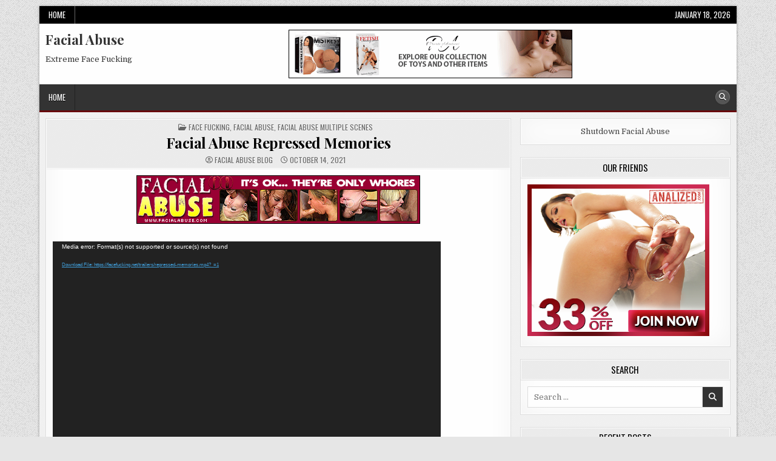

--- FILE ---
content_type: text/html; charset=UTF-8
request_url: https://facialabuseblog.net/facial-abuse-repressed-memories/
body_size: 18991
content:
<!DOCTYPE html>
<html dir="ltr" lang="en-US" prefix="og: https://ogp.me/ns#">
<head>
<meta charset="UTF-8">
<meta name="viewport" content="width=device-width, initial-scale=1.0">
<link rel="profile" href="http://gmpg.org/xfn/11">
<title>Facial Abuse Repressed Memories ‣ FacialAbuseBlog.net</title>
	<style>img:is([sizes="auto" i], [sizes^="auto," i]) { contain-intrinsic-size: 3000px 1500px }</style>
	
		<!-- All in One SEO 4.9.3 - aioseo.com -->
	<meta name="description" content="An emotional whore gets a rough throat fucking on FacialAbuse. It brought so many memories the way she was treated, but a little pat on the head and some encouraging words will do the trick. She took the big cocks down her throat in various ways, causing her to spew all over. Then got both" />
	<meta name="robots" content="max-image-preview:large" />
	<meta name="author" content="Facial Abuse Blog"/>
	<meta name="google-site-verification" content="PHITgn0K5xdRR5S4sjhDd-g1feBEYxV8pVj4x7wyt7Y" />
	<meta name="keywords" content="blow job,blowjob,blowjobs,cock sucking,cumshot,deep throat,deepthroat,degradation,dehumanization,destroyed,extreme,face fucked,face fucking,facefucking,facial,facial abuse,facialabuse,gagging,humiliation,throat fucked,throat fucking,throatfucking,yellow d,yellow discipline,facial abuse multiple scenes" />
	<link rel="canonical" href="https://facialabuseblog.net/facial-abuse-repressed-memories/" />
	<meta name="generator" content="All in One SEO (AIOSEO) 4.9.3" />
		<meta property="og:locale" content="en_US" />
		<meta property="og:site_name" content="The Facial Abuse Blog" />
		<meta property="og:type" content="article" />
		<meta property="og:title" content="Facial Abuse Repressed Memories ‣ FacialAbuseBlog.net" />
		<meta property="og:description" content="An emotional whore gets a rough throat fucking on FacialAbuse. It brought so many memories the way she was treated, but a little pat on the head and some encouraging words will do the trick. She took the big cocks down her throat in various ways, causing her to spew all over. Then got both" />
		<meta property="og:url" content="https://facialabuseblog.net/facial-abuse-repressed-memories/" />
		<meta property="og:image" content="https://tour5m.facialabuse.com/images/circle-logo.jpg" />
		<meta property="og:image:secure_url" content="https://tour5m.facialabuse.com/images/circle-logo.jpg" />
		<meta property="article:published_time" content="2021-10-14T16:00:25+00:00" />
		<meta property="article:modified_time" content="2021-10-07T23:27:57+00:00" />
		<meta name="twitter:card" content="summary" />
		<meta name="twitter:site" content="@face_fucking" />
		<meta name="twitter:title" content="Facial Abuse Repressed Memories ‣ FacialAbuseBlog.net" />
		<meta name="twitter:description" content="An emotional whore gets a rough throat fucking on FacialAbuse. It brought so many memories the way she was treated, but a little pat on the head and some encouraging words will do the trick. She took the big cocks down her throat in various ways, causing her to spew all over. Then got both" />
		<meta name="twitter:creator" content="@face_fucking" />
		<meta name="twitter:image" content="https://tour5m.facialabuse.com/images/circle-logo.jpg" />
		<script type="application/ld+json" class="aioseo-schema">
			{"@context":"https:\/\/schema.org","@graph":[{"@type":"Article","@id":"https:\/\/facialabuseblog.net\/facial-abuse-repressed-memories\/#article","name":"Facial Abuse Repressed Memories \u2023 FacialAbuseBlog.net","headline":"Facial Abuse Repressed Memories","author":{"@id":"https:\/\/facialabuseblog.net\/author\/facialabuse\/#author"},"publisher":{"@id":"https:\/\/facialabuseblog.net\/#organization"},"image":{"@type":"ImageObject","url":"https:\/\/facialabuseblog.net\/wp-content\/uploads\/facialabuse-repressed-memories-005-1.jpg","width":1080,"height":720},"datePublished":"2021-10-14T12:00:25-04:00","dateModified":"2021-10-07T19:27:57-04:00","inLanguage":"en-US","mainEntityOfPage":{"@id":"https:\/\/facialabuseblog.net\/facial-abuse-repressed-memories\/#webpage"},"isPartOf":{"@id":"https:\/\/facialabuseblog.net\/facial-abuse-repressed-memories\/#webpage"},"articleSection":"Face Fucking, Facial Abuse, Facial Abuse Multiple Scenes, Blow Job, blowjob, blowjobs, cock sucking, Cumshot, Deep Throat, deepthroat, degradation, dehumanization, Destroyed, Extreme, Face Fucked, Face Fucking, facefucking, Facial, Facial Abuse, facialabuse, Gagging, humiliation, Throat Fucked, Throat Fucking, throatfucking, yellow d, yellow discipline"},{"@type":"BreadcrumbList","@id":"https:\/\/facialabuseblog.net\/facial-abuse-repressed-memories\/#breadcrumblist","itemListElement":[{"@type":"ListItem","@id":"https:\/\/facialabuseblog.net#listItem","position":1,"name":"Home","item":"https:\/\/facialabuseblog.net","nextItem":{"@type":"ListItem","@id":"https:\/\/facialabuseblog.net\/category\/facial-abuse\/#listItem","name":"Facial Abuse"}},{"@type":"ListItem","@id":"https:\/\/facialabuseblog.net\/category\/facial-abuse\/#listItem","position":2,"name":"Facial Abuse","item":"https:\/\/facialabuseblog.net\/category\/facial-abuse\/","nextItem":{"@type":"ListItem","@id":"https:\/\/facialabuseblog.net\/facial-abuse-repressed-memories\/#listItem","name":"Facial Abuse Repressed Memories"},"previousItem":{"@type":"ListItem","@id":"https:\/\/facialabuseblog.net#listItem","name":"Home"}},{"@type":"ListItem","@id":"https:\/\/facialabuseblog.net\/facial-abuse-repressed-memories\/#listItem","position":3,"name":"Facial Abuse Repressed Memories","previousItem":{"@type":"ListItem","@id":"https:\/\/facialabuseblog.net\/category\/facial-abuse\/#listItem","name":"Facial Abuse"}}]},{"@type":"Organization","@id":"https:\/\/facialabuseblog.net\/#organization","name":"Facial Abuse","description":"Extreme Face Fucking","url":"https:\/\/facialabuseblog.net\/","sameAs":["https:\/\/twitter.com\/face_fucking"]},{"@type":"Person","@id":"https:\/\/facialabuseblog.net\/author\/facialabuse\/#author","url":"https:\/\/facialabuseblog.net\/author\/facialabuse\/","name":"Facial Abuse Blog","image":{"@type":"ImageObject","@id":"https:\/\/facialabuseblog.net\/facial-abuse-repressed-memories\/#authorImage","url":"https:\/\/secure.gravatar.com\/avatar\/bf25cadb1100db0d863ef512308df704dada88b6f10c7f92700f0d12d44f2c2d?s=96&d=mm&r=g","width":96,"height":96,"caption":"Facial Abuse Blog"},"sameAs":["face_fucking"]},{"@type":"WebPage","@id":"https:\/\/facialabuseblog.net\/facial-abuse-repressed-memories\/#webpage","url":"https:\/\/facialabuseblog.net\/facial-abuse-repressed-memories\/","name":"Facial Abuse Repressed Memories \u2023 FacialAbuseBlog.net","description":"An emotional whore gets a rough throat fucking on FacialAbuse. It brought so many memories the way she was treated, but a little pat on the head and some encouraging words will do the trick. She took the big cocks down her throat in various ways, causing her to spew all over. Then got both","inLanguage":"en-US","isPartOf":{"@id":"https:\/\/facialabuseblog.net\/#website"},"breadcrumb":{"@id":"https:\/\/facialabuseblog.net\/facial-abuse-repressed-memories\/#breadcrumblist"},"author":{"@id":"https:\/\/facialabuseblog.net\/author\/facialabuse\/#author"},"creator":{"@id":"https:\/\/facialabuseblog.net\/author\/facialabuse\/#author"},"image":{"@type":"ImageObject","url":"https:\/\/facialabuseblog.net\/wp-content\/uploads\/facialabuse-repressed-memories-005-1.jpg","@id":"https:\/\/facialabuseblog.net\/facial-abuse-repressed-memories\/#mainImage","width":1080,"height":720},"primaryImageOfPage":{"@id":"https:\/\/facialabuseblog.net\/facial-abuse-repressed-memories\/#mainImage"},"datePublished":"2021-10-14T12:00:25-04:00","dateModified":"2021-10-07T19:27:57-04:00"},{"@type":"WebSite","@id":"https:\/\/facialabuseblog.net\/#website","url":"https:\/\/facialabuseblog.net\/","name":"Facial Abuse","description":"Extreme Face Fucking","inLanguage":"en-US","publisher":{"@id":"https:\/\/facialabuseblog.net\/#organization"}}]}
		</script>
		<!-- All in One SEO -->

<link rel='dns-prefetch' href='//secure.gravatar.com' />
<link rel='dns-prefetch' href='//stats.wp.com' />
<link rel='dns-prefetch' href='//fonts.googleapis.com' />
<link rel='dns-prefetch' href='//v0.wordpress.com' />
<link rel='dns-prefetch' href='//widgets.wp.com' />
<link rel='dns-prefetch' href='//s0.wp.com' />
<link rel='dns-prefetch' href='//0.gravatar.com' />
<link rel='dns-prefetch' href='//1.gravatar.com' />
<link rel='dns-prefetch' href='//2.gravatar.com' />
<link rel='preconnect' href='//c0.wp.com' />
<link rel="alternate" type="application/rss+xml" title="Facial Abuse &raquo; Feed" href="https://facialabuseblog.net/feed/" />
<link rel="alternate" type="application/rss+xml" title="Facial Abuse &raquo; Comments Feed" href="https://facialabuseblog.net/comments/feed/" />
		<!-- This site uses the Google Analytics by MonsterInsights plugin v9.11.1 - Using Analytics tracking - https://www.monsterinsights.com/ -->
							<script src="//www.googletagmanager.com/gtag/js?id=G-BJZQ194WWT"  data-cfasync="false" data-wpfc-render="false" type="text/javascript" async></script>
			<script data-cfasync="false" data-wpfc-render="false" type="text/javascript">
				var mi_version = '9.11.1';
				var mi_track_user = true;
				var mi_no_track_reason = '';
								var MonsterInsightsDefaultLocations = {"page_location":"https:\/\/facialabuseblog.net\/facial-abuse-repressed-memories\/"};
								if ( typeof MonsterInsightsPrivacyGuardFilter === 'function' ) {
					var MonsterInsightsLocations = (typeof MonsterInsightsExcludeQuery === 'object') ? MonsterInsightsPrivacyGuardFilter( MonsterInsightsExcludeQuery ) : MonsterInsightsPrivacyGuardFilter( MonsterInsightsDefaultLocations );
				} else {
					var MonsterInsightsLocations = (typeof MonsterInsightsExcludeQuery === 'object') ? MonsterInsightsExcludeQuery : MonsterInsightsDefaultLocations;
				}

								var disableStrs = [
										'ga-disable-G-BJZQ194WWT',
									];

				/* Function to detect opted out users */
				function __gtagTrackerIsOptedOut() {
					for (var index = 0; index < disableStrs.length; index++) {
						if (document.cookie.indexOf(disableStrs[index] + '=true') > -1) {
							return true;
						}
					}

					return false;
				}

				/* Disable tracking if the opt-out cookie exists. */
				if (__gtagTrackerIsOptedOut()) {
					for (var index = 0; index < disableStrs.length; index++) {
						window[disableStrs[index]] = true;
					}
				}

				/* Opt-out function */
				function __gtagTrackerOptout() {
					for (var index = 0; index < disableStrs.length; index++) {
						document.cookie = disableStrs[index] + '=true; expires=Thu, 31 Dec 2099 23:59:59 UTC; path=/';
						window[disableStrs[index]] = true;
					}
				}

				if ('undefined' === typeof gaOptout) {
					function gaOptout() {
						__gtagTrackerOptout();
					}
				}
								window.dataLayer = window.dataLayer || [];

				window.MonsterInsightsDualTracker = {
					helpers: {},
					trackers: {},
				};
				if (mi_track_user) {
					function __gtagDataLayer() {
						dataLayer.push(arguments);
					}

					function __gtagTracker(type, name, parameters) {
						if (!parameters) {
							parameters = {};
						}

						if (parameters.send_to) {
							__gtagDataLayer.apply(null, arguments);
							return;
						}

						if (type === 'event') {
														parameters.send_to = monsterinsights_frontend.v4_id;
							var hookName = name;
							if (typeof parameters['event_category'] !== 'undefined') {
								hookName = parameters['event_category'] + ':' + name;
							}

							if (typeof MonsterInsightsDualTracker.trackers[hookName] !== 'undefined') {
								MonsterInsightsDualTracker.trackers[hookName](parameters);
							} else {
								__gtagDataLayer('event', name, parameters);
							}
							
						} else {
							__gtagDataLayer.apply(null, arguments);
						}
					}

					__gtagTracker('js', new Date());
					__gtagTracker('set', {
						'developer_id.dZGIzZG': true,
											});
					if ( MonsterInsightsLocations.page_location ) {
						__gtagTracker('set', MonsterInsightsLocations);
					}
										__gtagTracker('config', 'G-BJZQ194WWT', {"forceSSL":"true","link_attribution":"true"} );
										window.gtag = __gtagTracker;										(function () {
						/* https://developers.google.com/analytics/devguides/collection/analyticsjs/ */
						/* ga and __gaTracker compatibility shim. */
						var noopfn = function () {
							return null;
						};
						var newtracker = function () {
							return new Tracker();
						};
						var Tracker = function () {
							return null;
						};
						var p = Tracker.prototype;
						p.get = noopfn;
						p.set = noopfn;
						p.send = function () {
							var args = Array.prototype.slice.call(arguments);
							args.unshift('send');
							__gaTracker.apply(null, args);
						};
						var __gaTracker = function () {
							var len = arguments.length;
							if (len === 0) {
								return;
							}
							var f = arguments[len - 1];
							if (typeof f !== 'object' || f === null || typeof f.hitCallback !== 'function') {
								if ('send' === arguments[0]) {
									var hitConverted, hitObject = false, action;
									if ('event' === arguments[1]) {
										if ('undefined' !== typeof arguments[3]) {
											hitObject = {
												'eventAction': arguments[3],
												'eventCategory': arguments[2],
												'eventLabel': arguments[4],
												'value': arguments[5] ? arguments[5] : 1,
											}
										}
									}
									if ('pageview' === arguments[1]) {
										if ('undefined' !== typeof arguments[2]) {
											hitObject = {
												'eventAction': 'page_view',
												'page_path': arguments[2],
											}
										}
									}
									if (typeof arguments[2] === 'object') {
										hitObject = arguments[2];
									}
									if (typeof arguments[5] === 'object') {
										Object.assign(hitObject, arguments[5]);
									}
									if ('undefined' !== typeof arguments[1].hitType) {
										hitObject = arguments[1];
										if ('pageview' === hitObject.hitType) {
											hitObject.eventAction = 'page_view';
										}
									}
									if (hitObject) {
										action = 'timing' === arguments[1].hitType ? 'timing_complete' : hitObject.eventAction;
										hitConverted = mapArgs(hitObject);
										__gtagTracker('event', action, hitConverted);
									}
								}
								return;
							}

							function mapArgs(args) {
								var arg, hit = {};
								var gaMap = {
									'eventCategory': 'event_category',
									'eventAction': 'event_action',
									'eventLabel': 'event_label',
									'eventValue': 'event_value',
									'nonInteraction': 'non_interaction',
									'timingCategory': 'event_category',
									'timingVar': 'name',
									'timingValue': 'value',
									'timingLabel': 'event_label',
									'page': 'page_path',
									'location': 'page_location',
									'title': 'page_title',
									'referrer' : 'page_referrer',
								};
								for (arg in args) {
																		if (!(!args.hasOwnProperty(arg) || !gaMap.hasOwnProperty(arg))) {
										hit[gaMap[arg]] = args[arg];
									} else {
										hit[arg] = args[arg];
									}
								}
								return hit;
							}

							try {
								f.hitCallback();
							} catch (ex) {
							}
						};
						__gaTracker.create = newtracker;
						__gaTracker.getByName = newtracker;
						__gaTracker.getAll = function () {
							return [];
						};
						__gaTracker.remove = noopfn;
						__gaTracker.loaded = true;
						window['__gaTracker'] = __gaTracker;
					})();
									} else {
										console.log("");
					(function () {
						function __gtagTracker() {
							return null;
						}

						window['__gtagTracker'] = __gtagTracker;
						window['gtag'] = __gtagTracker;
					})();
									}
			</script>
							<!-- / Google Analytics by MonsterInsights -->
		<script type="text/javascript">
/* <![CDATA[ */
window._wpemojiSettings = {"baseUrl":"https:\/\/s.w.org\/images\/core\/emoji\/16.0.1\/72x72\/","ext":".png","svgUrl":"https:\/\/s.w.org\/images\/core\/emoji\/16.0.1\/svg\/","svgExt":".svg","source":{"concatemoji":"https:\/\/facialabuseblog.net\/wp-includes\/js\/wp-emoji-release.min.js?ver=442b003f8f5f0b713dd2bcd6f7e9eaf3"}};
/*! This file is auto-generated */
!function(s,n){var o,i,e;function c(e){try{var t={supportTests:e,timestamp:(new Date).valueOf()};sessionStorage.setItem(o,JSON.stringify(t))}catch(e){}}function p(e,t,n){e.clearRect(0,0,e.canvas.width,e.canvas.height),e.fillText(t,0,0);var t=new Uint32Array(e.getImageData(0,0,e.canvas.width,e.canvas.height).data),a=(e.clearRect(0,0,e.canvas.width,e.canvas.height),e.fillText(n,0,0),new Uint32Array(e.getImageData(0,0,e.canvas.width,e.canvas.height).data));return t.every(function(e,t){return e===a[t]})}function u(e,t){e.clearRect(0,0,e.canvas.width,e.canvas.height),e.fillText(t,0,0);for(var n=e.getImageData(16,16,1,1),a=0;a<n.data.length;a++)if(0!==n.data[a])return!1;return!0}function f(e,t,n,a){switch(t){case"flag":return n(e,"\ud83c\udff3\ufe0f\u200d\u26a7\ufe0f","\ud83c\udff3\ufe0f\u200b\u26a7\ufe0f")?!1:!n(e,"\ud83c\udde8\ud83c\uddf6","\ud83c\udde8\u200b\ud83c\uddf6")&&!n(e,"\ud83c\udff4\udb40\udc67\udb40\udc62\udb40\udc65\udb40\udc6e\udb40\udc67\udb40\udc7f","\ud83c\udff4\u200b\udb40\udc67\u200b\udb40\udc62\u200b\udb40\udc65\u200b\udb40\udc6e\u200b\udb40\udc67\u200b\udb40\udc7f");case"emoji":return!a(e,"\ud83e\udedf")}return!1}function g(e,t,n,a){var r="undefined"!=typeof WorkerGlobalScope&&self instanceof WorkerGlobalScope?new OffscreenCanvas(300,150):s.createElement("canvas"),o=r.getContext("2d",{willReadFrequently:!0}),i=(o.textBaseline="top",o.font="600 32px Arial",{});return e.forEach(function(e){i[e]=t(o,e,n,a)}),i}function t(e){var t=s.createElement("script");t.src=e,t.defer=!0,s.head.appendChild(t)}"undefined"!=typeof Promise&&(o="wpEmojiSettingsSupports",i=["flag","emoji"],n.supports={everything:!0,everythingExceptFlag:!0},e=new Promise(function(e){s.addEventListener("DOMContentLoaded",e,{once:!0})}),new Promise(function(t){var n=function(){try{var e=JSON.parse(sessionStorage.getItem(o));if("object"==typeof e&&"number"==typeof e.timestamp&&(new Date).valueOf()<e.timestamp+604800&&"object"==typeof e.supportTests)return e.supportTests}catch(e){}return null}();if(!n){if("undefined"!=typeof Worker&&"undefined"!=typeof OffscreenCanvas&&"undefined"!=typeof URL&&URL.createObjectURL&&"undefined"!=typeof Blob)try{var e="postMessage("+g.toString()+"("+[JSON.stringify(i),f.toString(),p.toString(),u.toString()].join(",")+"));",a=new Blob([e],{type:"text/javascript"}),r=new Worker(URL.createObjectURL(a),{name:"wpTestEmojiSupports"});return void(r.onmessage=function(e){c(n=e.data),r.terminate(),t(n)})}catch(e){}c(n=g(i,f,p,u))}t(n)}).then(function(e){for(var t in e)n.supports[t]=e[t],n.supports.everything=n.supports.everything&&n.supports[t],"flag"!==t&&(n.supports.everythingExceptFlag=n.supports.everythingExceptFlag&&n.supports[t]);n.supports.everythingExceptFlag=n.supports.everythingExceptFlag&&!n.supports.flag,n.DOMReady=!1,n.readyCallback=function(){n.DOMReady=!0}}).then(function(){return e}).then(function(){var e;n.supports.everything||(n.readyCallback(),(e=n.source||{}).concatemoji?t(e.concatemoji):e.wpemoji&&e.twemoji&&(t(e.twemoji),t(e.wpemoji)))}))}((window,document),window._wpemojiSettings);
/* ]]> */
</script>
<!-- facialabuseblog.net is managing ads with Advanced Ads 2.0.13 – https://wpadvancedads.com/ --><script id="facia-ready">
			window.advanced_ads_ready=function(e,a){a=a||"complete";var d=function(e){return"interactive"===a?"loading"!==e:"complete"===e};d(document.readyState)?e():document.addEventListener("readystatechange",(function(a){d(a.target.readyState)&&e()}),{once:"interactive"===a})},window.advanced_ads_ready_queue=window.advanced_ads_ready_queue||[];		</script>
		
<link rel='stylesheet' id='jetpack_related-posts-css' href='https://c0.wp.com/p/jetpack/15.4/modules/related-posts/related-posts.css' type='text/css' media='all' />
<style id='wp-emoji-styles-inline-css' type='text/css'>

	img.wp-smiley, img.emoji {
		display: inline !important;
		border: none !important;
		box-shadow: none !important;
		height: 1em !important;
		width: 1em !important;
		margin: 0 0.07em !important;
		vertical-align: -0.1em !important;
		background: none !important;
		padding: 0 !important;
	}
</style>
<link rel='stylesheet' id='wp-block-library-css' href='https://c0.wp.com/c/6.8.3/wp-includes/css/dist/block-library/style.min.css' type='text/css' media='all' />
<style id='classic-theme-styles-inline-css' type='text/css'>
/*! This file is auto-generated */
.wp-block-button__link{color:#fff;background-color:#32373c;border-radius:9999px;box-shadow:none;text-decoration:none;padding:calc(.667em + 2px) calc(1.333em + 2px);font-size:1.125em}.wp-block-file__button{background:#32373c;color:#fff;text-decoration:none}
</style>
<link rel='stylesheet' id='aioseo/css/src/vue/standalone/blocks/table-of-contents/global.scss-css' href='https://facialabuseblog.net/wp-content/plugins/all-in-one-seo-pack/dist/Lite/assets/css/table-of-contents/global.e90f6d47.css?ver=4.9.3' type='text/css' media='all' />
<link rel='stylesheet' id='mediaelement-css' href='https://c0.wp.com/c/6.8.3/wp-includes/js/mediaelement/mediaelementplayer-legacy.min.css' type='text/css' media='all' />
<link rel='stylesheet' id='wp-mediaelement-css' href='https://c0.wp.com/c/6.8.3/wp-includes/js/mediaelement/wp-mediaelement.min.css' type='text/css' media='all' />
<style id='jetpack-sharing-buttons-style-inline-css' type='text/css'>
.jetpack-sharing-buttons__services-list{display:flex;flex-direction:row;flex-wrap:wrap;gap:0;list-style-type:none;margin:5px;padding:0}.jetpack-sharing-buttons__services-list.has-small-icon-size{font-size:12px}.jetpack-sharing-buttons__services-list.has-normal-icon-size{font-size:16px}.jetpack-sharing-buttons__services-list.has-large-icon-size{font-size:24px}.jetpack-sharing-buttons__services-list.has-huge-icon-size{font-size:36px}@media print{.jetpack-sharing-buttons__services-list{display:none!important}}.editor-styles-wrapper .wp-block-jetpack-sharing-buttons{gap:0;padding-inline-start:0}ul.jetpack-sharing-buttons__services-list.has-background{padding:1.25em 2.375em}
</style>
<style id='global-styles-inline-css' type='text/css'>
:root{--wp--preset--aspect-ratio--square: 1;--wp--preset--aspect-ratio--4-3: 4/3;--wp--preset--aspect-ratio--3-4: 3/4;--wp--preset--aspect-ratio--3-2: 3/2;--wp--preset--aspect-ratio--2-3: 2/3;--wp--preset--aspect-ratio--16-9: 16/9;--wp--preset--aspect-ratio--9-16: 9/16;--wp--preset--color--black: #000000;--wp--preset--color--cyan-bluish-gray: #abb8c3;--wp--preset--color--white: #ffffff;--wp--preset--color--pale-pink: #f78da7;--wp--preset--color--vivid-red: #cf2e2e;--wp--preset--color--luminous-vivid-orange: #ff6900;--wp--preset--color--luminous-vivid-amber: #fcb900;--wp--preset--color--light-green-cyan: #7bdcb5;--wp--preset--color--vivid-green-cyan: #00d084;--wp--preset--color--pale-cyan-blue: #8ed1fc;--wp--preset--color--vivid-cyan-blue: #0693e3;--wp--preset--color--vivid-purple: #9b51e0;--wp--preset--gradient--vivid-cyan-blue-to-vivid-purple: linear-gradient(135deg,rgba(6,147,227,1) 0%,rgb(155,81,224) 100%);--wp--preset--gradient--light-green-cyan-to-vivid-green-cyan: linear-gradient(135deg,rgb(122,220,180) 0%,rgb(0,208,130) 100%);--wp--preset--gradient--luminous-vivid-amber-to-luminous-vivid-orange: linear-gradient(135deg,rgba(252,185,0,1) 0%,rgba(255,105,0,1) 100%);--wp--preset--gradient--luminous-vivid-orange-to-vivid-red: linear-gradient(135deg,rgba(255,105,0,1) 0%,rgb(207,46,46) 100%);--wp--preset--gradient--very-light-gray-to-cyan-bluish-gray: linear-gradient(135deg,rgb(238,238,238) 0%,rgb(169,184,195) 100%);--wp--preset--gradient--cool-to-warm-spectrum: linear-gradient(135deg,rgb(74,234,220) 0%,rgb(151,120,209) 20%,rgb(207,42,186) 40%,rgb(238,44,130) 60%,rgb(251,105,98) 80%,rgb(254,248,76) 100%);--wp--preset--gradient--blush-light-purple: linear-gradient(135deg,rgb(255,206,236) 0%,rgb(152,150,240) 100%);--wp--preset--gradient--blush-bordeaux: linear-gradient(135deg,rgb(254,205,165) 0%,rgb(254,45,45) 50%,rgb(107,0,62) 100%);--wp--preset--gradient--luminous-dusk: linear-gradient(135deg,rgb(255,203,112) 0%,rgb(199,81,192) 50%,rgb(65,88,208) 100%);--wp--preset--gradient--pale-ocean: linear-gradient(135deg,rgb(255,245,203) 0%,rgb(182,227,212) 50%,rgb(51,167,181) 100%);--wp--preset--gradient--electric-grass: linear-gradient(135deg,rgb(202,248,128) 0%,rgb(113,206,126) 100%);--wp--preset--gradient--midnight: linear-gradient(135deg,rgb(2,3,129) 0%,rgb(40,116,252) 100%);--wp--preset--font-size--small: 13px;--wp--preset--font-size--medium: 20px;--wp--preset--font-size--large: 36px;--wp--preset--font-size--x-large: 42px;--wp--preset--spacing--20: 0.44rem;--wp--preset--spacing--30: 0.67rem;--wp--preset--spacing--40: 1rem;--wp--preset--spacing--50: 1.5rem;--wp--preset--spacing--60: 2.25rem;--wp--preset--spacing--70: 3.38rem;--wp--preset--spacing--80: 5.06rem;--wp--preset--shadow--natural: 6px 6px 9px rgba(0, 0, 0, 0.2);--wp--preset--shadow--deep: 12px 12px 50px rgba(0, 0, 0, 0.4);--wp--preset--shadow--sharp: 6px 6px 0px rgba(0, 0, 0, 0.2);--wp--preset--shadow--outlined: 6px 6px 0px -3px rgba(255, 255, 255, 1), 6px 6px rgba(0, 0, 0, 1);--wp--preset--shadow--crisp: 6px 6px 0px rgba(0, 0, 0, 1);}:where(.is-layout-flex){gap: 0.5em;}:where(.is-layout-grid){gap: 0.5em;}body .is-layout-flex{display: flex;}.is-layout-flex{flex-wrap: wrap;align-items: center;}.is-layout-flex > :is(*, div){margin: 0;}body .is-layout-grid{display: grid;}.is-layout-grid > :is(*, div){margin: 0;}:where(.wp-block-columns.is-layout-flex){gap: 2em;}:where(.wp-block-columns.is-layout-grid){gap: 2em;}:where(.wp-block-post-template.is-layout-flex){gap: 1.25em;}:where(.wp-block-post-template.is-layout-grid){gap: 1.25em;}.has-black-color{color: var(--wp--preset--color--black) !important;}.has-cyan-bluish-gray-color{color: var(--wp--preset--color--cyan-bluish-gray) !important;}.has-white-color{color: var(--wp--preset--color--white) !important;}.has-pale-pink-color{color: var(--wp--preset--color--pale-pink) !important;}.has-vivid-red-color{color: var(--wp--preset--color--vivid-red) !important;}.has-luminous-vivid-orange-color{color: var(--wp--preset--color--luminous-vivid-orange) !important;}.has-luminous-vivid-amber-color{color: var(--wp--preset--color--luminous-vivid-amber) !important;}.has-light-green-cyan-color{color: var(--wp--preset--color--light-green-cyan) !important;}.has-vivid-green-cyan-color{color: var(--wp--preset--color--vivid-green-cyan) !important;}.has-pale-cyan-blue-color{color: var(--wp--preset--color--pale-cyan-blue) !important;}.has-vivid-cyan-blue-color{color: var(--wp--preset--color--vivid-cyan-blue) !important;}.has-vivid-purple-color{color: var(--wp--preset--color--vivid-purple) !important;}.has-black-background-color{background-color: var(--wp--preset--color--black) !important;}.has-cyan-bluish-gray-background-color{background-color: var(--wp--preset--color--cyan-bluish-gray) !important;}.has-white-background-color{background-color: var(--wp--preset--color--white) !important;}.has-pale-pink-background-color{background-color: var(--wp--preset--color--pale-pink) !important;}.has-vivid-red-background-color{background-color: var(--wp--preset--color--vivid-red) !important;}.has-luminous-vivid-orange-background-color{background-color: var(--wp--preset--color--luminous-vivid-orange) !important;}.has-luminous-vivid-amber-background-color{background-color: var(--wp--preset--color--luminous-vivid-amber) !important;}.has-light-green-cyan-background-color{background-color: var(--wp--preset--color--light-green-cyan) !important;}.has-vivid-green-cyan-background-color{background-color: var(--wp--preset--color--vivid-green-cyan) !important;}.has-pale-cyan-blue-background-color{background-color: var(--wp--preset--color--pale-cyan-blue) !important;}.has-vivid-cyan-blue-background-color{background-color: var(--wp--preset--color--vivid-cyan-blue) !important;}.has-vivid-purple-background-color{background-color: var(--wp--preset--color--vivid-purple) !important;}.has-black-border-color{border-color: var(--wp--preset--color--black) !important;}.has-cyan-bluish-gray-border-color{border-color: var(--wp--preset--color--cyan-bluish-gray) !important;}.has-white-border-color{border-color: var(--wp--preset--color--white) !important;}.has-pale-pink-border-color{border-color: var(--wp--preset--color--pale-pink) !important;}.has-vivid-red-border-color{border-color: var(--wp--preset--color--vivid-red) !important;}.has-luminous-vivid-orange-border-color{border-color: var(--wp--preset--color--luminous-vivid-orange) !important;}.has-luminous-vivid-amber-border-color{border-color: var(--wp--preset--color--luminous-vivid-amber) !important;}.has-light-green-cyan-border-color{border-color: var(--wp--preset--color--light-green-cyan) !important;}.has-vivid-green-cyan-border-color{border-color: var(--wp--preset--color--vivid-green-cyan) !important;}.has-pale-cyan-blue-border-color{border-color: var(--wp--preset--color--pale-cyan-blue) !important;}.has-vivid-cyan-blue-border-color{border-color: var(--wp--preset--color--vivid-cyan-blue) !important;}.has-vivid-purple-border-color{border-color: var(--wp--preset--color--vivid-purple) !important;}.has-vivid-cyan-blue-to-vivid-purple-gradient-background{background: var(--wp--preset--gradient--vivid-cyan-blue-to-vivid-purple) !important;}.has-light-green-cyan-to-vivid-green-cyan-gradient-background{background: var(--wp--preset--gradient--light-green-cyan-to-vivid-green-cyan) !important;}.has-luminous-vivid-amber-to-luminous-vivid-orange-gradient-background{background: var(--wp--preset--gradient--luminous-vivid-amber-to-luminous-vivid-orange) !important;}.has-luminous-vivid-orange-to-vivid-red-gradient-background{background: var(--wp--preset--gradient--luminous-vivid-orange-to-vivid-red) !important;}.has-very-light-gray-to-cyan-bluish-gray-gradient-background{background: var(--wp--preset--gradient--very-light-gray-to-cyan-bluish-gray) !important;}.has-cool-to-warm-spectrum-gradient-background{background: var(--wp--preset--gradient--cool-to-warm-spectrum) !important;}.has-blush-light-purple-gradient-background{background: var(--wp--preset--gradient--blush-light-purple) !important;}.has-blush-bordeaux-gradient-background{background: var(--wp--preset--gradient--blush-bordeaux) !important;}.has-luminous-dusk-gradient-background{background: var(--wp--preset--gradient--luminous-dusk) !important;}.has-pale-ocean-gradient-background{background: var(--wp--preset--gradient--pale-ocean) !important;}.has-electric-grass-gradient-background{background: var(--wp--preset--gradient--electric-grass) !important;}.has-midnight-gradient-background{background: var(--wp--preset--gradient--midnight) !important;}.has-small-font-size{font-size: var(--wp--preset--font-size--small) !important;}.has-medium-font-size{font-size: var(--wp--preset--font-size--medium) !important;}.has-large-font-size{font-size: var(--wp--preset--font-size--large) !important;}.has-x-large-font-size{font-size: var(--wp--preset--font-size--x-large) !important;}
:where(.wp-block-post-template.is-layout-flex){gap: 1.25em;}:where(.wp-block-post-template.is-layout-grid){gap: 1.25em;}
:where(.wp-block-columns.is-layout-flex){gap: 2em;}:where(.wp-block-columns.is-layout-grid){gap: 2em;}
:root :where(.wp-block-pullquote){font-size: 1.5em;line-height: 1.6;}
</style>
<link rel='stylesheet' id='responsive-lightbox-prettyphoto-css' href='https://facialabuseblog.net/wp-content/plugins/responsive-lightbox/assets/prettyphoto/prettyPhoto.min.css?ver=3.1.6' type='text/css' media='all' />
<link rel='stylesheet' id='boldwp-maincss-css' href='https://facialabuseblog.net/wp-content/themes/boldwp/style.css' type='text/css' media='all' />
<link rel='stylesheet' id='fontawesome-css' href='https://facialabuseblog.net/wp-content/themes/boldwp/assets/css/all.min.css' type='text/css' media='all' />
<link rel='stylesheet' id='boldwp-webfont-css' href='//fonts.googleapis.com/css?family=Playfair+Display:400,400i,700,700i|Domine:400,700|Oswald:400,700|Patua+One|Roboto+Condensed:400,400i,700,700i&#038;display=swap' type='text/css' media='all' />
<link rel='stylesheet' id='jetpack_likes-css' href='https://c0.wp.com/p/jetpack/15.4/modules/likes/style.css' type='text/css' media='all' />
<link rel='stylesheet' id='jetpack-subscriptions-css' href='https://c0.wp.com/p/jetpack/15.4/_inc/build/subscriptions/subscriptions.min.css' type='text/css' media='all' />
<link rel='stylesheet' id='sharedaddy-css' href='https://c0.wp.com/p/jetpack/15.4/modules/sharedaddy/sharing.css' type='text/css' media='all' />
<link rel='stylesheet' id='social-logos-css' href='https://c0.wp.com/p/jetpack/15.4/_inc/social-logos/social-logos.min.css' type='text/css' media='all' />
<script type="text/javascript" id="jetpack_related-posts-js-extra">
/* <![CDATA[ */
var related_posts_js_options = {"post_heading":"h4"};
/* ]]> */
</script>
<script type="text/javascript" src="https://c0.wp.com/p/jetpack/15.4/_inc/build/related-posts/related-posts.min.js" id="jetpack_related-posts-js"></script>
<script type="text/javascript" src="https://facialabuseblog.net/wp-content/plugins/google-analytics-for-wordpress/assets/js/frontend-gtag.min.js?ver=9.11.1" id="monsterinsights-frontend-script-js" async="async" data-wp-strategy="async"></script>
<script data-cfasync="false" data-wpfc-render="false" type="text/javascript" id='monsterinsights-frontend-script-js-extra'>/* <![CDATA[ */
var monsterinsights_frontend = {"js_events_tracking":"true","download_extensions":"doc,pdf,ppt,zip,xls,docx,pptx,xlsx","inbound_paths":"[{\"path\":\"\\\/go\\\/\",\"label\":\"affiliate\"},{\"path\":\"\\\/recommend\\\/\",\"label\":\"affiliate\"}]","home_url":"https:\/\/facialabuseblog.net","hash_tracking":"false","v4_id":"G-BJZQ194WWT"};/* ]]> */
</script>
<script type="text/javascript" src="https://c0.wp.com/c/6.8.3/wp-includes/js/jquery/jquery.min.js" id="jquery-core-js"></script>
<script type="text/javascript" src="https://c0.wp.com/c/6.8.3/wp-includes/js/jquery/jquery-migrate.min.js" id="jquery-migrate-js"></script>
<script type="text/javascript" src="https://facialabuseblog.net/wp-content/plugins/responsive-lightbox/assets/prettyphoto/jquery.prettyPhoto.min.js?ver=3.1.6" id="responsive-lightbox-prettyphoto-js"></script>
<script type="text/javascript" src="https://c0.wp.com/c/6.8.3/wp-includes/js/underscore.min.js" id="underscore-js"></script>
<script type="text/javascript" src="https://facialabuseblog.net/wp-content/plugins/responsive-lightbox/assets/infinitescroll/infinite-scroll.pkgd.min.js?ver=4.0.1" id="responsive-lightbox-infinite-scroll-js"></script>
<script type="text/javascript" src="https://facialabuseblog.net/wp-content/plugins/responsive-lightbox/assets/dompurify/purify.min.js?ver=3.3.1" id="dompurify-js"></script>
<script type="text/javascript" id="responsive-lightbox-sanitizer-js-before">
/* <![CDATA[ */
window.RLG = window.RLG || {}; window.RLG.sanitizeAllowedHosts = ["youtube.com","www.youtube.com","youtu.be","vimeo.com","player.vimeo.com"];
/* ]]> */
</script>
<script type="text/javascript" src="https://facialabuseblog.net/wp-content/plugins/responsive-lightbox/js/sanitizer.js?ver=2.6.1" id="responsive-lightbox-sanitizer-js"></script>
<script type="text/javascript" id="responsive-lightbox-js-before">
/* <![CDATA[ */
var rlArgs = {"script":"prettyphoto","selector":"lightbox","customEvents":"","activeGalleries":true,"animationSpeed":"normal","slideshow":false,"slideshowDelay":5000,"slideshowAutoplay":false,"opacity":"0.75","showTitle":true,"allowResize":true,"allowExpand":true,"width":1080,"height":720,"separator":"\/","theme":"pp_default","horizontalPadding":20,"hideFlash":false,"wmode":"opaque","videoAutoplay":false,"modal":false,"deeplinking":false,"overlayGallery":true,"keyboardShortcuts":true,"social":false,"woocommerce_gallery":false,"ajaxurl":"https:\/\/facialabuseblog.net\/wp-admin\/admin-ajax.php","nonce":"f45fc78ca0","preview":false,"postId":12823,"scriptExtension":false};
/* ]]> */
</script>
<script type="text/javascript" src="https://facialabuseblog.net/wp-content/plugins/responsive-lightbox/js/front.js?ver=2.6.1" id="responsive-lightbox-js"></script>
<!--[if lt IE 9]>
<script type="text/javascript" src="https://facialabuseblog.net/wp-content/themes/boldwp/assets/js/respond.min.js" id="respond-js"></script>
<![endif]-->
<link rel="https://api.w.org/" href="https://facialabuseblog.net/wp-json/" /><link rel="alternate" title="JSON" type="application/json" href="https://facialabuseblog.net/wp-json/wp/v2/posts/12823" /><link rel="EditURI" type="application/rsd+xml" title="RSD" href="https://facialabuseblog.net/xmlrpc.php?rsd" />

<link rel='shortlink' href='https://wp.me/pahZsG-3kP' />
<link rel="alternate" title="oEmbed (JSON)" type="application/json+oembed" href="https://facialabuseblog.net/wp-json/oembed/1.0/embed?url=https%3A%2F%2Ffacialabuseblog.net%2Ffacial-abuse-repressed-memories%2F" />
<link rel="alternate" title="oEmbed (XML)" type="text/xml+oembed" href="https://facialabuseblog.net/wp-json/oembed/1.0/embed?url=https%3A%2F%2Ffacialabuseblog.net%2Ffacial-abuse-repressed-memories%2F&#038;format=xml" />
	<style>img#wpstats{display:none}</style>
		    <style type="text/css">
            .boldwp-site-title, .boldwp-site-title a, .boldwp-site-title a:hover, .boldwp-site-title a:focus, .boldwp-site-title a:active, .boldwp-site-description {color: #333333;}
        </style>
    <style type="text/css" id="custom-background-css">
body.custom-background { background-image: url("https://facialabuseblog.net/wp-content/themes/boldwp/assets/images/background.png"); background-position: left top; background-size: auto; background-repeat: repeat; background-attachment: fixed; }
</style>
	<link rel="icon" href="https://facialabuseblog.net/wp-content/uploads/facial-abuse-blog-200x200.jpg" sizes="32x32" />
<link rel="icon" href="https://facialabuseblog.net/wp-content/uploads/facial-abuse-blog-200x200.jpg" sizes="192x192" />
<link rel="apple-touch-icon" href="https://facialabuseblog.net/wp-content/uploads/facial-abuse-blog-200x200.jpg" />
<meta name="msapplication-TileImage" content="https://facialabuseblog.net/wp-content/uploads/facial-abuse-blog-300x300.jpg" />
</head>

<body class="wp-singular post-template-default single single-post postid-12823 single-format-standard custom-background wp-theme-boldwp boldwp-animated boldwp-fadein boldwp-primary-menu-active boldwp-primary-mobile-menu-active boldwp-secondary-menu-active boldwp-secondary-mobile-menu-active boldwp-table-css-active boldwp-uc-links aa-prefix-facia-" id="boldwp-site-body" itemscope="itemscope" itemtype="http://schema.org/WebPage">
<a class="skip-link screen-reader-text" href="#boldwp-posts-wrapper">Skip to content</a>

<div class="boldwp-site-wrapper">

<div class="boldwp-outer-wrapper">
<div class="boldwp-container boldwp-secondary-menu-container boldwp-clearfix">
<div class="boldwp-secondary-menu-container-inside boldwp-clearfix">
<nav class="boldwp-nav-secondary" id="boldwp-secondary-navigation" itemscope="itemscope" itemtype="http://schema.org/SiteNavigationElement" role="navigation" aria-label="Secondary Menu">
<button class="boldwp-secondary-responsive-menu-icon" aria-controls="boldwp-menu-secondary-navigation" aria-expanded="false">Menu</button>
<ul id="boldwp-menu-secondary-navigation" class="boldwp-secondary-nav-menu boldwp-menu-secondary"><li ><a href="https://facialabuseblog.net/">Home</a></li></ul><div class="boldwp-header-date">January 18, 2026</div></nav>
</div>
</div>
</div>

<div class="boldwp-outer-wrapper">
<div class="boldwp-container" id="boldwp-header" itemscope="itemscope" itemtype="http://schema.org/WPHeader" role="banner">
<div class="boldwp-head-content boldwp-clearfix" id="boldwp-head-content">

<div class="boldwp-header-inside boldwp-clearfix">
<div class="boldwp-header-inside-content boldwp-clearfix">

<div class="boldwp-logo">
    <div class="site-branding">
                  <p class="boldwp-site-title"><a href="https://facialabuseblog.net/" rel="home">Facial Abuse</a></p>
            <p class="boldwp-site-description"><span>Extreme Face Fucking</span></p>        </div>
</div>

<div class="boldwp-header-ad">
<div id="custom_html-5" class="widget_text boldwp-header-widget widget widget_custom_html"><div class="textwidget custom-html-widget"><a href="https://www.privateadventures.net/?utm_source=PAcoop1&#038;utm_medium=referral&#038;utm_campaign=PALaunch" aria-label="PALaunch_468x80-01"><img decoding="async" src="https://facialabuseblog.net/wp-content/uploads/PALaunch_468x80-01.gif" alt=""  width="468" height="80"   /></a></div></div></div><!--/.boldwp-header-ad -->

</div>
</div>

</div><!--/#boldwp-head-content -->
</div><!--/#boldwp-header -->
</div>



<div class="boldwp-outer-wrapper">
<div class="boldwp-container boldwp-primary-menu-container boldwp-clearfix">
<div class="boldwp-primary-menu-container-inside boldwp-clearfix">

<nav class="boldwp-nav-primary" id="boldwp-primary-navigation" itemscope="itemscope" itemtype="http://schema.org/SiteNavigationElement" role="navigation" aria-label="Primary Menu">
<button class="boldwp-primary-responsive-menu-icon" aria-controls="boldwp-menu-primary-navigation" aria-expanded="false">Menu</button>
<ul id="boldwp-menu-primary-navigation" class="boldwp-primary-nav-menu boldwp-menu-primary"><li ><a href="https://facialabuseblog.net/">Home</a></li></ul>
<div class="boldwp-top-social-icons boldwp-clearfix">
                                                                                                                                                                                                                                                                              <a href="#" class="boldwp-social-icon-search" aria-label="Search Button"><i class="fas fa-search" aria-hidden="true" title="Search"></i></a></div>

</nav>

</div>
</div>
</div>

<div id="boldwp-search-overlay-wrap" class="boldwp-search-overlay">
  <div class="boldwp-search-overlay-content">
    
<form role="search" method="get" class="boldwp-search-form" action="https://facialabuseblog.net/">
<label>
    <span class="boldwp-sr-only">Search for:</span>
    <input type="search" class="boldwp-search-field" placeholder="Search &hellip;" value="" name="s" />
</label>
<input type="submit" class="boldwp-search-submit" value="&#xf002;" />
</form>  </div>
  <button class="boldwp-search-closebtn" aria-label="Close Search" title="Close Search">&#xD7;</button>
</div>

<div class="boldwp-outer-wrapper">


</div>

<div class="boldwp-outer-wrapper" id="boldwp-wrapper-outside">

<div class="boldwp-container boldwp-clearfix" id="boldwp-wrapper">
<div class="boldwp-content-wrapper boldwp-clearfix" id="boldwp-content-wrapper">
<div class="boldwp-main-wrapper boldwp-clearfix" id="boldwp-main-wrapper" itemscope="itemscope" itemtype="http://schema.org/Blog" role="main">
<div class="theiaStickySidebar">
<div class="boldwp-main-wrapper-inside boldwp-clearfix">




<div class="boldwp-posts-wrapper" id="boldwp-posts-wrapper">



<article id="post-12823" class="boldwp-post-singular boldwp-box post-12823 post type-post status-publish format-standard has-post-thumbnail hentry category-face-fucking category-facial-abuse category-facial-abuse-multiple-scenes tag-blow-job tag-blowjob tag-blowjobs tag-cock-sucking tag-cumshot tag-deep-throat tag-deepthroat tag-degradation tag-dehumanization tag-destroyed tag-extreme tag-face-fucked tag-face-fucking tag-facefucking tag-facial tag-facial-abuse tag-facialabuse tag-gagging tag-humiliation tag-throat-fucked tag-throat-fucking tag-throatfucking tag-yellow-d tag-yellow-discipline wpcat-211-id wpcat-2-id wpcat-3-id">
<div class="boldwp-box-inside">

        <header class="entry-header">
    <div class="entry-header-inside">
        <div class="boldwp-entry-meta-single boldwp-entry-meta-single-top"><span class="boldwp-entry-meta-single-cats"><i class="far fa-folder-open" aria-hidden="true"></i>&nbsp;<span class="boldwp-sr-only">Posted in </span><a href="https://facialabuseblog.net/category/face-fucking/" rel="category tag">Face Fucking</a>, <a href="https://facialabuseblog.net/category/facial-abuse/" rel="category tag">Facial Abuse</a>, <a href="https://facialabuseblog.net/category/facial-abuse-multiple-scenes/" rel="category tag">Facial Abuse Multiple Scenes</a></span></div>
                    <h1 class="post-title entry-title"><a href="https://facialabuseblog.net/facial-abuse-repressed-memories/" rel="bookmark">Facial Abuse Repressed Memories</a></h1>        
                <div class="boldwp-entry-meta-single">
    <span class="boldwp-entry-meta-single-author"><i class="far fa-user-circle" aria-hidden="true"></i>&nbsp;<span class="author vcard" itemscope="itemscope" itemtype="http://schema.org/Person" itemprop="author"><a class="url fn n" href="https://facialabuseblog.net/author/facialabuse/">Facial Abuse Blog</a></span></span>    <span class="boldwp-entry-meta-single-date"><i class="far fa-clock" aria-hidden="true"></i>&nbsp;October 14, 2021</span>            </div>
        </div>
    </header><!-- .entry-header -->
    
    
    <div class="entry-content boldwp-clearfix">
        <center><a href="https://t5m.facialabuse.com/signup/signup.php?step=signup&nats=facefucking.10153.92.92.2131.0.0.0.0"><img border="0" src="https://c76e83803f.mjedge.net/banners/facialabuse/FA_468x80-01.gif"></a>
</center><br/><div style="width: 640px;" class="wp-video"><!--[if lt IE 9]><script>document.createElement('video');</script><![endif]-->
<video class="wp-video-shortcode" id="video-12823-1" width="640" height="360" preload="metadata" controls="controls"><source type="video/mp4" src="https://facefucking.net/trailers/repressed-memories.mp4?_=1" /><a href="https://facefucking.net/trailers/repressed-memories.mp4">https://facefucking.net/trailers/repressed-memories.mp4</a></video></div>
<p>An emotional whore gets a rough throat fucking on FacialAbuse. It brought so many memories the way she was treated, but a little pat on the head and some encouraging words will do the trick. She took the big cocks down her throat in various ways, causing her to spew all over. Then got both her holes fucked at the same time in a double penetration before her face gets covered in 3 creamy loads of jizz.</p>
<p>Watch the complete update called &#8220;Repressed Memories&#8221; on<a title="Face Fucking" href="https://facialabuseblog.net/go/face-fucking/" target="_blank" rel="nofollow noopener"> FacialAbuse.com</a>.</p>
<h2 style="text-align: center;"><a title="Face Fucking" href="https://facialabuseblog.net/go/face-fucking/" target="_blank" rel="nofollow noopener">An Emo Whore Face Fucked And DP&#8217;d On FacialAbuse.com</a></h2>
<div id='gallery-1' class='gallery galleryid-12823 gallery-columns-3 gallery-size-thumbnail'><figure class='gallery-item'>
			<div class='gallery-icon landscape'>
				<a href='https://facialabuseblog.net/wp-content/uploads/facialabuse-repressed-memories-005-1.jpg' title="" data-rl_title="" class="rl-gallery-link" data-rl_caption="" data-rel="lightbox-gallery-1"><img decoding="async" width="200" height="133" src="https://facialabuseblog.net/wp-content/uploads/facialabuse-repressed-memories-005-1-200x133.jpg" class="attachment-thumbnail size-thumbnail" alt="" srcset="https://facialabuseblog.net/wp-content/uploads/facialabuse-repressed-memories-005-1-200x133.jpg 200w, https://facialabuseblog.net/wp-content/uploads/facialabuse-repressed-memories-005-1-300x200.jpg 300w, https://facialabuseblog.net/wp-content/uploads/facialabuse-repressed-memories-005-1-1024x683.jpg 1024w, https://facialabuseblog.net/wp-content/uploads/facialabuse-repressed-memories-005-1.jpg 1080w" sizes="(max-width: 200px) 100vw, 200px" /></a>
			</div></figure><figure class='gallery-item'>
			<div class='gallery-icon landscape'>
				<a href='https://facialabuseblog.net/wp-content/uploads/facialabuse-repressed-memories-013-1.jpg' title="" data-rl_title="" class="rl-gallery-link" data-rl_caption="" data-rel="lightbox-gallery-1"><img decoding="async" width="200" height="133" src="https://facialabuseblog.net/wp-content/uploads/facialabuse-repressed-memories-013-1-200x133.jpg" class="attachment-thumbnail size-thumbnail" alt="" srcset="https://facialabuseblog.net/wp-content/uploads/facialabuse-repressed-memories-013-1-200x133.jpg 200w, https://facialabuseblog.net/wp-content/uploads/facialabuse-repressed-memories-013-1-300x200.jpg 300w, https://facialabuseblog.net/wp-content/uploads/facialabuse-repressed-memories-013-1-1024x683.jpg 1024w, https://facialabuseblog.net/wp-content/uploads/facialabuse-repressed-memories-013-1.jpg 1080w" sizes="(max-width: 200px) 100vw, 200px" /></a>
			</div></figure><figure class='gallery-item'>
			<div class='gallery-icon landscape'>
				<a href='https://facialabuseblog.net/wp-content/uploads/facialabuse-repressed-memories-014-1.jpg' title="" data-rl_title="" class="rl-gallery-link" data-rl_caption="" data-rel="lightbox-gallery-1"><img decoding="async" width="200" height="133" src="https://facialabuseblog.net/wp-content/uploads/facialabuse-repressed-memories-014-1-200x133.jpg" class="attachment-thumbnail size-thumbnail" alt="" srcset="https://facialabuseblog.net/wp-content/uploads/facialabuse-repressed-memories-014-1-200x133.jpg 200w, https://facialabuseblog.net/wp-content/uploads/facialabuse-repressed-memories-014-1-300x200.jpg 300w, https://facialabuseblog.net/wp-content/uploads/facialabuse-repressed-memories-014-1-1024x683.jpg 1024w, https://facialabuseblog.net/wp-content/uploads/facialabuse-repressed-memories-014-1.jpg 1080w" sizes="(max-width: 200px) 100vw, 200px" /></a>
			</div></figure><figure class='gallery-item'>
			<div class='gallery-icon landscape'>
				<a href='https://facialabuseblog.net/wp-content/uploads/facialabuse-repressed-memories-015-1.jpg' title="" data-rl_title="" class="rl-gallery-link" data-rl_caption="" data-rel="lightbox-gallery-1"><img loading="lazy" decoding="async" width="200" height="133" src="https://facialabuseblog.net/wp-content/uploads/facialabuse-repressed-memories-015-1-200x133.jpg" class="attachment-thumbnail size-thumbnail" alt="" srcset="https://facialabuseblog.net/wp-content/uploads/facialabuse-repressed-memories-015-1-200x133.jpg 200w, https://facialabuseblog.net/wp-content/uploads/facialabuse-repressed-memories-015-1-300x200.jpg 300w, https://facialabuseblog.net/wp-content/uploads/facialabuse-repressed-memories-015-1-1024x683.jpg 1024w, https://facialabuseblog.net/wp-content/uploads/facialabuse-repressed-memories-015-1.jpg 1080w" sizes="auto, (max-width: 200px) 100vw, 200px" /></a>
			</div></figure><figure class='gallery-item'>
			<div class='gallery-icon landscape'>
				<a href='https://facialabuseblog.net/wp-content/uploads/facialabuse-repressed-memories-017-1.jpg' title="" data-rl_title="" class="rl-gallery-link" data-rl_caption="" data-rel="lightbox-gallery-1"><img loading="lazy" decoding="async" width="200" height="133" src="https://facialabuseblog.net/wp-content/uploads/facialabuse-repressed-memories-017-1-200x133.jpg" class="attachment-thumbnail size-thumbnail" alt="" srcset="https://facialabuseblog.net/wp-content/uploads/facialabuse-repressed-memories-017-1-200x133.jpg 200w, https://facialabuseblog.net/wp-content/uploads/facialabuse-repressed-memories-017-1-300x200.jpg 300w, https://facialabuseblog.net/wp-content/uploads/facialabuse-repressed-memories-017-1-1024x683.jpg 1024w, https://facialabuseblog.net/wp-content/uploads/facialabuse-repressed-memories-017-1.jpg 1080w" sizes="auto, (max-width: 200px) 100vw, 200px" /></a>
			</div></figure><figure class='gallery-item'>
			<div class='gallery-icon landscape'>
				<a href='https://facialabuseblog.net/wp-content/uploads/facialabuse-repressed-memories-018-1.jpg' title="" data-rl_title="" class="rl-gallery-link" data-rl_caption="" data-rel="lightbox-gallery-1"><img loading="lazy" decoding="async" width="200" height="133" src="https://facialabuseblog.net/wp-content/uploads/facialabuse-repressed-memories-018-1-200x133.jpg" class="attachment-thumbnail size-thumbnail" alt="" srcset="https://facialabuseblog.net/wp-content/uploads/facialabuse-repressed-memories-018-1-200x133.jpg 200w, https://facialabuseblog.net/wp-content/uploads/facialabuse-repressed-memories-018-1-300x200.jpg 300w, https://facialabuseblog.net/wp-content/uploads/facialabuse-repressed-memories-018-1-1024x683.jpg 1024w, https://facialabuseblog.net/wp-content/uploads/facialabuse-repressed-memories-018-1.jpg 1080w" sizes="auto, (max-width: 200px) 100vw, 200px" /></a>
			</div></figure><figure class='gallery-item'>
			<div class='gallery-icon landscape'>
				<a href='https://facialabuseblog.net/wp-content/uploads/facialabuse-repressed-memories-019-1.jpg' title="" data-rl_title="" class="rl-gallery-link" data-rl_caption="" data-rel="lightbox-gallery-1"><img loading="lazy" decoding="async" width="200" height="133" src="https://facialabuseblog.net/wp-content/uploads/facialabuse-repressed-memories-019-1-200x133.jpg" class="attachment-thumbnail size-thumbnail" alt="" srcset="https://facialabuseblog.net/wp-content/uploads/facialabuse-repressed-memories-019-1-200x133.jpg 200w, https://facialabuseblog.net/wp-content/uploads/facialabuse-repressed-memories-019-1-300x200.jpg 300w, https://facialabuseblog.net/wp-content/uploads/facialabuse-repressed-memories-019-1-1024x683.jpg 1024w, https://facialabuseblog.net/wp-content/uploads/facialabuse-repressed-memories-019-1.jpg 1080w" sizes="auto, (max-width: 200px) 100vw, 200px" /></a>
			</div></figure><figure class='gallery-item'>
			<div class='gallery-icon landscape'>
				<a href='https://facialabuseblog.net/wp-content/uploads/facialabuse-repressed-memories-020-1.jpg' title="" data-rl_title="" class="rl-gallery-link" data-rl_caption="" data-rel="lightbox-gallery-1"><img loading="lazy" decoding="async" width="200" height="133" src="https://facialabuseblog.net/wp-content/uploads/facialabuse-repressed-memories-020-1-200x133.jpg" class="attachment-thumbnail size-thumbnail" alt="" srcset="https://facialabuseblog.net/wp-content/uploads/facialabuse-repressed-memories-020-1-200x133.jpg 200w, https://facialabuseblog.net/wp-content/uploads/facialabuse-repressed-memories-020-1-300x200.jpg 300w, https://facialabuseblog.net/wp-content/uploads/facialabuse-repressed-memories-020-1-1024x683.jpg 1024w, https://facialabuseblog.net/wp-content/uploads/facialabuse-repressed-memories-020-1.jpg 1080w" sizes="auto, (max-width: 200px) 100vw, 200px" /></a>
			</div></figure><figure class='gallery-item'>
			<div class='gallery-icon landscape'>
				<a href='https://facialabuseblog.net/wp-content/uploads/facialabuse-repressed-memories-021-1.jpg' title="" data-rl_title="" class="rl-gallery-link" data-rl_caption="" data-rel="lightbox-gallery-1"><img loading="lazy" decoding="async" width="200" height="133" src="https://facialabuseblog.net/wp-content/uploads/facialabuse-repressed-memories-021-1-200x133.jpg" class="attachment-thumbnail size-thumbnail" alt="" srcset="https://facialabuseblog.net/wp-content/uploads/facialabuse-repressed-memories-021-1-200x133.jpg 200w, https://facialabuseblog.net/wp-content/uploads/facialabuse-repressed-memories-021-1-300x200.jpg 300w, https://facialabuseblog.net/wp-content/uploads/facialabuse-repressed-memories-021-1-1024x683.jpg 1024w, https://facialabuseblog.net/wp-content/uploads/facialabuse-repressed-memories-021-1.jpg 1080w" sizes="auto, (max-width: 200px) 100vw, 200px" /></a>
			</div></figure><figure class='gallery-item'>
			<div class='gallery-icon landscape'>
				<a href='https://facialabuseblog.net/wp-content/uploads/facialabuse-repressed-memories-022-1.jpg' title="" data-rl_title="" class="rl-gallery-link" data-rl_caption="" data-rel="lightbox-gallery-1"><img loading="lazy" decoding="async" width="200" height="133" src="https://facialabuseblog.net/wp-content/uploads/facialabuse-repressed-memories-022-1-200x133.jpg" class="attachment-thumbnail size-thumbnail" alt="" srcset="https://facialabuseblog.net/wp-content/uploads/facialabuse-repressed-memories-022-1-200x133.jpg 200w, https://facialabuseblog.net/wp-content/uploads/facialabuse-repressed-memories-022-1-300x200.jpg 300w, https://facialabuseblog.net/wp-content/uploads/facialabuse-repressed-memories-022-1-1024x683.jpg 1024w, https://facialabuseblog.net/wp-content/uploads/facialabuse-repressed-memories-022-1.jpg 1080w" sizes="auto, (max-width: 200px) 100vw, 200px" /></a>
			</div></figure><figure class='gallery-item'>
			<div class='gallery-icon landscape'>
				<a href='https://facialabuseblog.net/wp-content/uploads/facialabuse-repressed-memories-023-1.jpg' title="" data-rl_title="" class="rl-gallery-link" data-rl_caption="" data-rel="lightbox-gallery-1"><img loading="lazy" decoding="async" width="200" height="133" src="https://facialabuseblog.net/wp-content/uploads/facialabuse-repressed-memories-023-1-200x133.jpg" class="attachment-thumbnail size-thumbnail" alt="" srcset="https://facialabuseblog.net/wp-content/uploads/facialabuse-repressed-memories-023-1-200x133.jpg 200w, https://facialabuseblog.net/wp-content/uploads/facialabuse-repressed-memories-023-1-300x200.jpg 300w, https://facialabuseblog.net/wp-content/uploads/facialabuse-repressed-memories-023-1-1024x683.jpg 1024w, https://facialabuseblog.net/wp-content/uploads/facialabuse-repressed-memories-023-1.jpg 1080w" sizes="auto, (max-width: 200px) 100vw, 200px" /></a>
			</div></figure><figure class='gallery-item'>
			<div class='gallery-icon landscape'>
				<a href='https://facialabuseblog.net/wp-content/uploads/facialabuse-repressed-memories-025-1.jpg' title="" data-rl_title="" class="rl-gallery-link" data-rl_caption="" data-rel="lightbox-gallery-1"><img loading="lazy" decoding="async" width="200" height="133" src="https://facialabuseblog.net/wp-content/uploads/facialabuse-repressed-memories-025-1-200x133.jpg" class="attachment-thumbnail size-thumbnail" alt="" srcset="https://facialabuseblog.net/wp-content/uploads/facialabuse-repressed-memories-025-1-200x133.jpg 200w, https://facialabuseblog.net/wp-content/uploads/facialabuse-repressed-memories-025-1-300x200.jpg 300w, https://facialabuseblog.net/wp-content/uploads/facialabuse-repressed-memories-025-1-1024x683.jpg 1024w, https://facialabuseblog.net/wp-content/uploads/facialabuse-repressed-memories-025-1.jpg 1080w" sizes="auto, (max-width: 200px) 100vw, 200px" /></a>
			</div></figure><figure class='gallery-item'>
			<div class='gallery-icon landscape'>
				<a href='https://facialabuseblog.net/wp-content/uploads/facialabuse-repressed-memories-026-1.jpg' title="" data-rl_title="" class="rl-gallery-link" data-rl_caption="" data-rel="lightbox-gallery-1"><img loading="lazy" decoding="async" width="200" height="133" src="https://facialabuseblog.net/wp-content/uploads/facialabuse-repressed-memories-026-1-200x133.jpg" class="attachment-thumbnail size-thumbnail" alt="" srcset="https://facialabuseblog.net/wp-content/uploads/facialabuse-repressed-memories-026-1-200x133.jpg 200w, https://facialabuseblog.net/wp-content/uploads/facialabuse-repressed-memories-026-1-300x200.jpg 300w, https://facialabuseblog.net/wp-content/uploads/facialabuse-repressed-memories-026-1-1024x683.jpg 1024w, https://facialabuseblog.net/wp-content/uploads/facialabuse-repressed-memories-026-1.jpg 1080w" sizes="auto, (max-width: 200px) 100vw, 200px" /></a>
			</div></figure><figure class='gallery-item'>
			<div class='gallery-icon landscape'>
				<a href='https://facialabuseblog.net/wp-content/uploads/facialabuse-repressed-memories-028-1.jpg' title="" data-rl_title="" class="rl-gallery-link" data-rl_caption="" data-rel="lightbox-gallery-1"><img loading="lazy" decoding="async" width="200" height="133" src="https://facialabuseblog.net/wp-content/uploads/facialabuse-repressed-memories-028-1-200x133.jpg" class="attachment-thumbnail size-thumbnail" alt="" srcset="https://facialabuseblog.net/wp-content/uploads/facialabuse-repressed-memories-028-1-200x133.jpg 200w, https://facialabuseblog.net/wp-content/uploads/facialabuse-repressed-memories-028-1-300x200.jpg 300w, https://facialabuseblog.net/wp-content/uploads/facialabuse-repressed-memories-028-1-1024x683.jpg 1024w, https://facialabuseblog.net/wp-content/uploads/facialabuse-repressed-memories-028-1.jpg 1080w" sizes="auto, (max-width: 200px) 100vw, 200px" /></a>
			</div></figure><figure class='gallery-item'>
			<div class='gallery-icon landscape'>
				<a href='https://facialabuseblog.net/wp-content/uploads/facialabuse-repressed-memories-030-1.jpg' title="" data-rl_title="" class="rl-gallery-link" data-rl_caption="" data-rel="lightbox-gallery-1"><img loading="lazy" decoding="async" width="200" height="133" src="https://facialabuseblog.net/wp-content/uploads/facialabuse-repressed-memories-030-1-200x133.jpg" class="attachment-thumbnail size-thumbnail" alt="" srcset="https://facialabuseblog.net/wp-content/uploads/facialabuse-repressed-memories-030-1-200x133.jpg 200w, https://facialabuseblog.net/wp-content/uploads/facialabuse-repressed-memories-030-1-300x200.jpg 300w, https://facialabuseblog.net/wp-content/uploads/facialabuse-repressed-memories-030-1-1024x683.jpg 1024w, https://facialabuseblog.net/wp-content/uploads/facialabuse-repressed-memories-030-1.jpg 1080w" sizes="auto, (max-width: 200px) 100vw, 200px" /></a>
			</div></figure>
		</div>

<div class="sharedaddy sd-sharing-enabled"><div class="robots-nocontent sd-block sd-social sd-social-icon sd-sharing"><h3 class="sd-title">Share this:</h3><div class="sd-content"><ul><li class="share-twitter"><a rel="nofollow noopener noreferrer"
				data-shared="sharing-twitter-12823"
				class="share-twitter sd-button share-icon no-text"
				href="https://facialabuseblog.net/facial-abuse-repressed-memories/?share=twitter"
				target="_blank"
				aria-labelledby="sharing-twitter-12823"
				>
				<span id="sharing-twitter-12823" hidden>Click to share on X (Opens in new window)</span>
				<span>X</span>
			</a></li><li class="share-facebook"><a rel="nofollow noopener noreferrer"
				data-shared="sharing-facebook-12823"
				class="share-facebook sd-button share-icon no-text"
				href="https://facialabuseblog.net/facial-abuse-repressed-memories/?share=facebook"
				target="_blank"
				aria-labelledby="sharing-facebook-12823"
				>
				<span id="sharing-facebook-12823" hidden>Click to share on Facebook (Opens in new window)</span>
				<span>Facebook</span>
			</a></li><li class="share-reddit"><a rel="nofollow noopener noreferrer"
				data-shared="sharing-reddit-12823"
				class="share-reddit sd-button share-icon no-text"
				href="https://facialabuseblog.net/facial-abuse-repressed-memories/?share=reddit"
				target="_blank"
				aria-labelledby="sharing-reddit-12823"
				>
				<span id="sharing-reddit-12823" hidden>Click to share on Reddit (Opens in new window)</span>
				<span>Reddit</span>
			</a></li><li class="share-tumblr"><a rel="nofollow noopener noreferrer"
				data-shared="sharing-tumblr-12823"
				class="share-tumblr sd-button share-icon no-text"
				href="https://facialabuseblog.net/facial-abuse-repressed-memories/?share=tumblr"
				target="_blank"
				aria-labelledby="sharing-tumblr-12823"
				>
				<span id="sharing-tumblr-12823" hidden>Click to share on Tumblr (Opens in new window)</span>
				<span>Tumblr</span>
			</a></li><li class="share-end"></li></ul></div></div></div><div class='sharedaddy sd-block sd-like jetpack-likes-widget-wrapper jetpack-likes-widget-unloaded' id='like-post-wrapper-152051198-12823-696ca01ce7b59' data-src='https://widgets.wp.com/likes/?ver=15.4#blog_id=152051198&amp;post_id=12823&amp;origin=facialabuseblog.net&amp;obj_id=152051198-12823-696ca01ce7b59' data-name='like-post-frame-152051198-12823-696ca01ce7b59' data-title='Like or Reblog'><h3 class="sd-title">Like this:</h3><div class='likes-widget-placeholder post-likes-widget-placeholder' style='height: 55px;'><span class='button'><span>Like</span></span> <span class="loading">Loading...</span></div><span class='sd-text-color'></span><a class='sd-link-color'></a></div>
<div id='jp-relatedposts' class='jp-relatedposts' >
	<h3 class="jp-relatedposts-headline"><em>Other videos being watched....</em></h3>
</div>    </div><!-- .entry-content -->

    
        <footer class="entry-footer">
        <span class="boldwp-tags-links"><i class="fas fa-tags" aria-hidden="true"></i> Tagged <a href="https://facialabuseblog.net/tag/blow-job/" rel="tag">Blow Job</a>, <a href="https://facialabuseblog.net/tag/blowjob/" rel="tag">blowjob</a>, <a href="https://facialabuseblog.net/tag/blowjobs/" rel="tag">blowjobs</a>, <a href="https://facialabuseblog.net/tag/cock-sucking/" rel="tag">cock sucking</a>, <a href="https://facialabuseblog.net/tag/cumshot/" rel="tag">Cumshot</a>, <a href="https://facialabuseblog.net/tag/deep-throat/" rel="tag">Deep Throat</a>, <a href="https://facialabuseblog.net/tag/deepthroat/" rel="tag">deepthroat</a>, <a href="https://facialabuseblog.net/tag/degradation/" rel="tag">degradation</a>, <a href="https://facialabuseblog.net/tag/dehumanization/" rel="tag">dehumanization</a>, <a href="https://facialabuseblog.net/tag/destroyed/" rel="tag">Destroyed</a>, <a href="https://facialabuseblog.net/tag/extreme/" rel="tag">Extreme</a>, <a href="https://facialabuseblog.net/tag/face-fucked/" rel="tag">Face Fucked</a>, <a href="https://facialabuseblog.net/tag/face-fucking/" rel="tag">Face Fucking</a>, <a href="https://facialabuseblog.net/tag/facefucking/" rel="tag">facefucking</a>, <a href="https://facialabuseblog.net/tag/facial/" rel="tag">Facial</a>, <a href="https://facialabuseblog.net/tag/facial-abuse/" rel="tag">Facial Abuse</a>, <a href="https://facialabuseblog.net/tag/facialabuse/" rel="tag">facialabuse</a>, <a href="https://facialabuseblog.net/tag/gagging/" rel="tag">Gagging</a>, <a href="https://facialabuseblog.net/tag/humiliation/" rel="tag">humiliation</a>, <a href="https://facialabuseblog.net/tag/throat-fucked/" rel="tag">Throat Fucked</a>, <a href="https://facialabuseblog.net/tag/throat-fucking/" rel="tag">Throat Fucking</a>, <a href="https://facialabuseblog.net/tag/throatfucking/" rel="tag">throatfucking</a>, <a href="https://facialabuseblog.net/tag/yellow-d/" rel="tag">yellow d</a>, <a href="https://facialabuseblog.net/tag/yellow-discipline/" rel="tag">yellow discipline</a></span>    </footer><!-- .entry-footer -->
    
    </div>
</article>


	<nav class="navigation post-navigation" aria-label="Posts">
		<h2 class="screen-reader-text">Post navigation</h2>
		<div class="nav-links"><div class="nav-previous"><a href="https://facialabuseblog.net/facial-abuse-tubby-tried-hard/" rel="prev">Facial Abuse Tubby Tried Hard &rarr;</a></div><div class="nav-next"><a href="https://facialabuseblog.net/facial-abuse-milf-mishaps/" rel="next">&larr; Facial Abuse Milf Mishaps</a></div></div>
	</nav>
<div class="clear"></div>
</div><!--/#boldwp-posts-wrapper -->




</div>
</div>
</div><!-- /#boldwp-main-wrapper -->


<div class="boldwp-sidebar-wrapper boldwp-sidebar-widget-areas boldwp-clearfix" id="boldwp-sidebar-wrapper" itemscope="itemscope" itemtype="http://schema.org/WPSideBar" role="complementary">
<div class="theiaStickySidebar">
<div class="boldwp-sidebar-wrapper-inside boldwp-clearfix">

<div id="custom_html-6" class="widget_text boldwp-side-widget widget boldwp-box widget_custom_html"><div class="widget_text boldwp-box-inside"><div class="textwidget custom-html-widget"><center><a href="https://www.youtube.com/@shutdownfacialabuse">Shutdown Facial Abuse</a></center></div></div></div><div id="custom_html-4" class="widget_text boldwp-side-widget widget boldwp-box widget_custom_html"><div class="widget_text boldwp-box-inside"><div class="boldwp-widget-header"><h2 class="boldwp-widget-title"><span class="boldwp-widget-title-inside">Our Friends</span></h2></div><div class="textwidget custom-html-widget"><a href="https://join.analized.com/track/ODc1LjIuMTIuMTcwLjExLjAuMC4wLjA"><img border="0" src="https://c76e83803f.mjedge.net/banners/analized/300x250_analized-02.png"></a></div></div></div><div id="search-3" class="boldwp-side-widget widget boldwp-box widget_search"><div class="boldwp-box-inside"><div class="boldwp-widget-header"><h2 class="boldwp-widget-title"><span class="boldwp-widget-title-inside">Search</span></h2></div>
<form role="search" method="get" class="boldwp-search-form" action="https://facialabuseblog.net/">
<label>
    <span class="boldwp-sr-only">Search for:</span>
    <input type="search" class="boldwp-search-field" placeholder="Search &hellip;" value="" name="s" />
</label>
<input type="submit" class="boldwp-search-submit" value="&#xf002;" />
</form></div></div>
		<div id="recent-posts-3" class="boldwp-side-widget widget boldwp-box widget_recent_entries"><div class="boldwp-box-inside">
		<div class="boldwp-widget-header"><h2 class="boldwp-widget-title"><span class="boldwp-widget-title-inside">Recent Posts</span></h2></div><nav aria-label="Recent Posts">
		<ul>
											<li>
					<a href="https://facialabuseblog.net/facial-abuse-degenerate-status/">Facial Abuse Degenerate Status</a>
									</li>
											<li>
					<a href="https://facialabuseblog.net/facial-abuse-alas-broken/">Facial Abuse Alas, Broken</a>
									</li>
											<li>
					<a href="https://facialabuseblog.net/facial-abuse-double-penetration-debut/">Facial Abuse Double Penetration Debut</a>
									</li>
											<li>
					<a href="https://facialabuseblog.net/facial-abuse-whore-with-a-willing-throat/">Facial Abuse Whore with a Willing Throat</a>
									</li>
											<li>
					<a href="https://facialabuseblog.net/facial-abuse-when-the-cum-hits/">Facial Abuse When The Cum Hits</a>
									</li>
					</ul>

		</nav></div></div><div id="tag_cloud-4" class="boldwp-side-widget widget boldwp-box widget_tag_cloud"><div class="boldwp-box-inside"><div class="boldwp-widget-header"><h2 class="boldwp-widget-title"><span class="boldwp-widget-title-inside">Tags</span></h2></div><nav aria-label="Tags"><div class="tagcloud"><a href="https://facialabuseblog.net/tag/anal/" class="tag-cloud-link tag-link-7 tag-link-position-1" style="font-size: 18.204819277108pt;" aria-label="Anal (145 items)">Anal</a>
<a href="https://facialabuseblog.net/tag/asian/" class="tag-cloud-link tag-link-41 tag-link-position-2" style="font-size: 12.722891566265pt;" aria-label="Asian (31 items)">Asian</a>
<a href="https://facialabuseblog.net/tag/bg/" class="tag-cloud-link tag-link-29 tag-link-position-3" style="font-size: 13.734939759036pt;" aria-label="B/G (42 items)">B/G</a>
<a href="https://facialabuseblog.net/tag/big-tits/" class="tag-cloud-link tag-link-21 tag-link-position-4" style="font-size: 11.289156626506pt;" aria-label="Big Tits (21 items)">Big Tits</a>
<a href="https://facialabuseblog.net/tag/blonde/" class="tag-cloud-link tag-link-22 tag-link-position-5" style="font-size: 13.987951807229pt;" aria-label="Blonde (45 items)">Blonde</a>
<a href="https://facialabuseblog.net/tag/blowjob/" class="tag-cloud-link tag-link-279 tag-link-position-6" style="font-size: 19.89156626506pt;" aria-label="blowjob (227 items)">blowjob</a>
<a href="https://facialabuseblog.net/tag/blow-job/" class="tag-cloud-link tag-link-290 tag-link-position-7" style="font-size: 19.807228915663pt;" aria-label="Blow Job (223 items)">Blow Job</a>
<a href="https://facialabuseblog.net/tag/blowjobs/" class="tag-cloud-link tag-link-280 tag-link-position-8" style="font-size: 19.807228915663pt;" aria-label="blowjobs (225 items)">blowjobs</a>
<a href="https://facialabuseblog.net/tag/bootleg/" class="tag-cloud-link tag-link-285 tag-link-position-9" style="font-size: 12.55421686747pt;" aria-label="bootleg (30 items)">bootleg</a>
<a href="https://facialabuseblog.net/tag/brunette/" class="tag-cloud-link tag-link-8 tag-link-position-10" style="font-size: 16.096385542169pt;" aria-label="Brunette (80 items)">Brunette</a>
<a href="https://facialabuseblog.net/tag/cock-sucking/" class="tag-cloud-link tag-link-281 tag-link-position-11" style="font-size: 19.89156626506pt;" aria-label="cock sucking (227 items)">cock sucking</a>
<a href="https://facialabuseblog.net/tag/creampie/" class="tag-cloud-link tag-link-326 tag-link-position-12" style="font-size: 16.602409638554pt;" aria-label="Creampie (92 items)">Creampie</a>
<a href="https://facialabuseblog.net/tag/cumshot/" class="tag-cloud-link tag-link-219 tag-link-position-13" style="font-size: 19.89156626506pt;" aria-label="Cumshot (229 items)">Cumshot</a>
<a href="https://facialabuseblog.net/tag/deep-throat/" class="tag-cloud-link tag-link-218 tag-link-position-14" style="font-size: 21.240963855422pt;" aria-label="Deep Throat (332 items)">Deep Throat</a>
<a href="https://facialabuseblog.net/tag/deepthroat/" class="tag-cloud-link tag-link-275 tag-link-position-15" style="font-size: 19.89156626506pt;" aria-label="deepthroat (227 items)">deepthroat</a>
<a href="https://facialabuseblog.net/tag/degradation/" class="tag-cloud-link tag-link-283 tag-link-position-16" style="font-size: 19.89156626506pt;" aria-label="degradation (227 items)">degradation</a>
<a href="https://facialabuseblog.net/tag/dehumanization/" class="tag-cloud-link tag-link-284 tag-link-position-17" style="font-size: 19.89156626506pt;" aria-label="dehumanization (227 items)">dehumanization</a>
<a href="https://facialabuseblog.net/tag/destroyed/" class="tag-cloud-link tag-link-291 tag-link-position-18" style="font-size: 19.807228915663pt;" aria-label="Destroyed (223 items)">Destroyed</a>
<a href="https://facialabuseblog.net/tag/double-penetration/" class="tag-cloud-link tag-link-101 tag-link-position-19" style="font-size: 17.530120481928pt;" aria-label="Double Penetration (120 items)">Double Penetration</a>
<a href="https://facialabuseblog.net/tag/dp/" class="tag-cloud-link tag-link-287 tag-link-position-20" style="font-size: 16.096385542169pt;" aria-label="DP (81 items)">DP</a>
<a href="https://facialabuseblog.net/tag/emo/" class="tag-cloud-link tag-link-81 tag-link-position-21" style="font-size: 10.614457831325pt;" aria-label="Emo (17 items)">Emo</a>
<a href="https://facialabuseblog.net/tag/extreme/" class="tag-cloud-link tag-link-6 tag-link-position-22" style="font-size: 22pt;" aria-label="Extreme (410 items)">Extreme</a>
<a href="https://facialabuseblog.net/tag/face-fucked/" class="tag-cloud-link tag-link-221 tag-link-position-23" style="font-size: 21.240963855422pt;" aria-label="Face Fucked (331 items)">Face Fucked</a>
<a href="https://facialabuseblog.net/tag/face-fucking/" class="tag-cloud-link tag-link-215 tag-link-position-24" style="font-size: 21.325301204819pt;" aria-label="Face Fucking (335 items)">Face Fucking</a>
<a href="https://facialabuseblog.net/tag/facefucking/" class="tag-cloud-link tag-link-274 tag-link-position-25" style="font-size: 19.89156626506pt;" aria-label="facefucking (227 items)">facefucking</a>
<a href="https://facialabuseblog.net/tag/facial/" class="tag-cloud-link tag-link-9 tag-link-position-26" style="font-size: 21.915662650602pt;" aria-label="Facial (401 items)">Facial</a>
<a href="https://facialabuseblog.net/tag/facial-abuse/" class="tag-cloud-link tag-link-212 tag-link-position-27" style="font-size: 22pt;" aria-label="Facial Abuse (411 items)">Facial Abuse</a>
<a href="https://facialabuseblog.net/tag/facialabuse/" class="tag-cloud-link tag-link-273 tag-link-position-28" style="font-size: 19.89156626506pt;" aria-label="facialabuse (227 items)">facialabuse</a>
<a href="https://facialabuseblog.net/tag/fisting/" class="tag-cloud-link tag-link-46 tag-link-position-29" style="font-size: 8pt;" aria-label="Fisting (8 items)">Fisting</a>
<a href="https://facialabuseblog.net/tag/gagging/" class="tag-cloud-link tag-link-5 tag-link-position-30" style="font-size: 22pt;" aria-label="Gagging (403 items)">Gagging</a>
<a href="https://facialabuseblog.net/tag/humiliated/" class="tag-cloud-link tag-link-26 tag-link-position-31" style="font-size: 17.024096385542pt;" aria-label="Humiliated (103 items)">Humiliated</a>
<a href="https://facialabuseblog.net/tag/humiliation/" class="tag-cloud-link tag-link-282 tag-link-position-32" style="font-size: 19.89156626506pt;" aria-label="humiliation (227 items)">humiliation</a>
<a href="https://facialabuseblog.net/tag/jay-d/" class="tag-cloud-link tag-link-286 tag-link-position-33" style="font-size: 9.9397590361446pt;" aria-label="jay d (14 items)">jay d</a>
<a href="https://facialabuseblog.net/tag/miserable/" class="tag-cloud-link tag-link-23 tag-link-position-34" style="font-size: 13.566265060241pt;" aria-label="Miserable (40 items)">Miserable</a>
<a href="https://facialabuseblog.net/tag/mmf/" class="tag-cloud-link tag-link-11 tag-link-position-35" style="font-size: 17.614457831325pt;" aria-label="MMF (122 items)">MMF</a>
<a href="https://facialabuseblog.net/tag/multiple-scenes/" class="tag-cloud-link tag-link-15 tag-link-position-36" style="font-size: 16.349397590361pt;" aria-label="Multiple Scenes (87 items)">Multiple Scenes</a>
<a href="https://facialabuseblog.net/tag/pretty/" class="tag-cloud-link tag-link-12 tag-link-position-37" style="font-size: 14.240963855422pt;" aria-label="Pretty (48 items)">Pretty</a>
<a href="https://facialabuseblog.net/tag/sam-cox/" class="tag-cloud-link tag-link-288 tag-link-position-38" style="font-size: 8pt;" aria-label="sam cox (8 items)">sam cox</a>
<a href="https://facialabuseblog.net/tag/spitting/" class="tag-cloud-link tag-link-17 tag-link-position-39" style="font-size: 18.457831325301pt;" aria-label="Spitting (154 items)">Spitting</a>
<a href="https://facialabuseblog.net/tag/throat-fucked/" class="tag-cloud-link tag-link-217 tag-link-position-40" style="font-size: 21.240963855422pt;" aria-label="Throat Fucked (329 items)">Throat Fucked</a>
<a href="https://facialabuseblog.net/tag/throat-fucking/" class="tag-cloud-link tag-link-222 tag-link-position-41" style="font-size: 21.240963855422pt;" aria-label="Throat Fucking (330 items)">Throat Fucking</a>
<a href="https://facialabuseblog.net/tag/throatfucking/" class="tag-cloud-link tag-link-276 tag-link-position-42" style="font-size: 19.89156626506pt;" aria-label="throatfucking (227 items)">throatfucking</a>
<a href="https://facialabuseblog.net/tag/whore-bowl/" class="tag-cloud-link tag-link-25 tag-link-position-43" style="font-size: 11.879518072289pt;" aria-label="Whore Bowl (25 items)">Whore Bowl</a>
<a href="https://facialabuseblog.net/tag/yellow-d/" class="tag-cloud-link tag-link-277 tag-link-position-44" style="font-size: 13.734939759036pt;" aria-label="yellow d (42 items)">yellow d</a>
<a href="https://facialabuseblog.net/tag/yellow-discipline/" class="tag-cloud-link tag-link-278 tag-link-position-45" style="font-size: 13.734939759036pt;" aria-label="yellow discipline (42 items)">yellow discipline</a></div>
</nav></div></div>
</div>
</div>
</div><!-- /#boldwp-sidebar-wrapper-->

</div>

</div><!--/#boldwp-content-wrapper -->
</div><!--/#boldwp-wrapper -->

<div class="boldwp-outer-wrapper">


</div>


<div class="boldwp-outer-wrapper">
<div class='boldwp-clearfix' id='boldwp-footer-blocks' itemscope='itemscope' itemtype='http://schema.org/WPFooter' role='contentinfo'>
<div class='boldwp-container boldwp-clearfix'>

<div class='boldwp-clearfix'>
<div class='boldwp-top-footer-block'>
<div id="text-2" class="boldwp-footer-widget widget widget_text"><h2 class="boldwp-widget-title"><span class="boldwp-widget-title-inside">Our Friends</span></h2>			<div class="textwidget"><a href="https://join.analized.com/track/ODc1LjIuMTIuMTcwLjExLjAuMC4wLjA"><img decoding="async" border="0" src="https://c76e83803f.mjedge.net/banners/analized/300x250_analized-02.png"></a>
</div>
		</div><div id="blog_subscription-3" class="boldwp-footer-widget widget widget_blog_subscription jetpack_subscription_widget"><h2 class="boldwp-widget-title"><span class="boldwp-widget-title-inside">Subscribe to FacialAbuseBlog.net</span></h2>
			<div class="wp-block-jetpack-subscriptions__container">
			<form action="#" method="post" accept-charset="utf-8" id="subscribe-blog-blog_subscription-3"
				data-blog="152051198"
				data-post_access_level="everybody" >
									<div id="subscribe-text"><p>Sign up to our mailing list and receive free BTS footage</p>
</div>
										<p id="subscribe-email">
						<label id="jetpack-subscribe-label"
							class="screen-reader-text"
							for="subscribe-field-blog_subscription-3">
							Email Address						</label>
						<input type="email" name="email" autocomplete="email" required="required"
																					value=""
							id="subscribe-field-blog_subscription-3"
							placeholder="Email Address"
						/>
					</p>

					<p id="subscribe-submit"
											>
						<input type="hidden" name="action" value="subscribe"/>
						<input type="hidden" name="source" value="https://facialabuseblog.net/facial-abuse-repressed-memories/"/>
						<input type="hidden" name="sub-type" value="widget"/>
						<input type="hidden" name="redirect_fragment" value="subscribe-blog-blog_subscription-3"/>
						<input type="hidden" id="_wpnonce" name="_wpnonce" value="3b0b6c5932" /><input type="hidden" name="_wp_http_referer" value="/facial-abuse-repressed-memories/" />						<button type="submit"
															class="wp-block-button__link"
																					name="jetpack_subscriptions_widget"
						>
							Subscribe						</button>
					</p>
							</form>
						</div>
			
</div><div id="categories-2" class="boldwp-footer-widget widget widget_categories"><h2 class="boldwp-widget-title"><span class="boldwp-widget-title-inside">Categories</span></h2><nav aria-label="Categories">
			<ul>
					<li class="cat-item cat-item-211"><a href="https://facialabuseblog.net/category/face-fucking/">Face Fucking</a>
</li>
	<li class="cat-item cat-item-2"><a href="https://facialabuseblog.net/category/facial-abuse/">Facial Abuse</a>
</li>
	<li class="cat-item cat-item-3"><a href="https://facialabuseblog.net/category/facial-abuse-multiple-scenes/">Facial Abuse Multiple Scenes</a>
</li>
	<li class="cat-item cat-item-1"><a href="https://facialabuseblog.net/category/uncategorized/">Uncategorized</a>
</li>
			</ul>

			</nav></div><div id="tag_cloud-2" class="boldwp-footer-widget widget widget_tag_cloud"><h2 class="boldwp-widget-title"><span class="boldwp-widget-title-inside">Tags</span></h2><nav aria-label="Tags"><div class="tagcloud"><a href="https://facialabuseblog.net/tag/anal/" class="tag-cloud-link tag-link-7 tag-link-position-1" style="font-size: 18.204819277108pt;" aria-label="Anal (145 items)">Anal</a>
<a href="https://facialabuseblog.net/tag/asian/" class="tag-cloud-link tag-link-41 tag-link-position-2" style="font-size: 12.722891566265pt;" aria-label="Asian (31 items)">Asian</a>
<a href="https://facialabuseblog.net/tag/bg/" class="tag-cloud-link tag-link-29 tag-link-position-3" style="font-size: 13.734939759036pt;" aria-label="B/G (42 items)">B/G</a>
<a href="https://facialabuseblog.net/tag/big-tits/" class="tag-cloud-link tag-link-21 tag-link-position-4" style="font-size: 11.289156626506pt;" aria-label="Big Tits (21 items)">Big Tits</a>
<a href="https://facialabuseblog.net/tag/blonde/" class="tag-cloud-link tag-link-22 tag-link-position-5" style="font-size: 13.987951807229pt;" aria-label="Blonde (45 items)">Blonde</a>
<a href="https://facialabuseblog.net/tag/blowjob/" class="tag-cloud-link tag-link-279 tag-link-position-6" style="font-size: 19.89156626506pt;" aria-label="blowjob (227 items)">blowjob</a>
<a href="https://facialabuseblog.net/tag/blow-job/" class="tag-cloud-link tag-link-290 tag-link-position-7" style="font-size: 19.807228915663pt;" aria-label="Blow Job (223 items)">Blow Job</a>
<a href="https://facialabuseblog.net/tag/blowjobs/" class="tag-cloud-link tag-link-280 tag-link-position-8" style="font-size: 19.807228915663pt;" aria-label="blowjobs (225 items)">blowjobs</a>
<a href="https://facialabuseblog.net/tag/bootleg/" class="tag-cloud-link tag-link-285 tag-link-position-9" style="font-size: 12.55421686747pt;" aria-label="bootleg (30 items)">bootleg</a>
<a href="https://facialabuseblog.net/tag/brunette/" class="tag-cloud-link tag-link-8 tag-link-position-10" style="font-size: 16.096385542169pt;" aria-label="Brunette (80 items)">Brunette</a>
<a href="https://facialabuseblog.net/tag/cock-sucking/" class="tag-cloud-link tag-link-281 tag-link-position-11" style="font-size: 19.89156626506pt;" aria-label="cock sucking (227 items)">cock sucking</a>
<a href="https://facialabuseblog.net/tag/creampie/" class="tag-cloud-link tag-link-326 tag-link-position-12" style="font-size: 16.602409638554pt;" aria-label="Creampie (92 items)">Creampie</a>
<a href="https://facialabuseblog.net/tag/cumshot/" class="tag-cloud-link tag-link-219 tag-link-position-13" style="font-size: 19.89156626506pt;" aria-label="Cumshot (229 items)">Cumshot</a>
<a href="https://facialabuseblog.net/tag/deep-throat/" class="tag-cloud-link tag-link-218 tag-link-position-14" style="font-size: 21.240963855422pt;" aria-label="Deep Throat (332 items)">Deep Throat</a>
<a href="https://facialabuseblog.net/tag/deepthroat/" class="tag-cloud-link tag-link-275 tag-link-position-15" style="font-size: 19.89156626506pt;" aria-label="deepthroat (227 items)">deepthroat</a>
<a href="https://facialabuseblog.net/tag/degradation/" class="tag-cloud-link tag-link-283 tag-link-position-16" style="font-size: 19.89156626506pt;" aria-label="degradation (227 items)">degradation</a>
<a href="https://facialabuseblog.net/tag/dehumanization/" class="tag-cloud-link tag-link-284 tag-link-position-17" style="font-size: 19.89156626506pt;" aria-label="dehumanization (227 items)">dehumanization</a>
<a href="https://facialabuseblog.net/tag/destroyed/" class="tag-cloud-link tag-link-291 tag-link-position-18" style="font-size: 19.807228915663pt;" aria-label="Destroyed (223 items)">Destroyed</a>
<a href="https://facialabuseblog.net/tag/double-penetration/" class="tag-cloud-link tag-link-101 tag-link-position-19" style="font-size: 17.530120481928pt;" aria-label="Double Penetration (120 items)">Double Penetration</a>
<a href="https://facialabuseblog.net/tag/dp/" class="tag-cloud-link tag-link-287 tag-link-position-20" style="font-size: 16.096385542169pt;" aria-label="DP (81 items)">DP</a>
<a href="https://facialabuseblog.net/tag/emo/" class="tag-cloud-link tag-link-81 tag-link-position-21" style="font-size: 10.614457831325pt;" aria-label="Emo (17 items)">Emo</a>
<a href="https://facialabuseblog.net/tag/extreme/" class="tag-cloud-link tag-link-6 tag-link-position-22" style="font-size: 22pt;" aria-label="Extreme (410 items)">Extreme</a>
<a href="https://facialabuseblog.net/tag/face-fucked/" class="tag-cloud-link tag-link-221 tag-link-position-23" style="font-size: 21.240963855422pt;" aria-label="Face Fucked (331 items)">Face Fucked</a>
<a href="https://facialabuseblog.net/tag/face-fucking/" class="tag-cloud-link tag-link-215 tag-link-position-24" style="font-size: 21.325301204819pt;" aria-label="Face Fucking (335 items)">Face Fucking</a>
<a href="https://facialabuseblog.net/tag/facefucking/" class="tag-cloud-link tag-link-274 tag-link-position-25" style="font-size: 19.89156626506pt;" aria-label="facefucking (227 items)">facefucking</a>
<a href="https://facialabuseblog.net/tag/facial/" class="tag-cloud-link tag-link-9 tag-link-position-26" style="font-size: 21.915662650602pt;" aria-label="Facial (401 items)">Facial</a>
<a href="https://facialabuseblog.net/tag/facial-abuse/" class="tag-cloud-link tag-link-212 tag-link-position-27" style="font-size: 22pt;" aria-label="Facial Abuse (411 items)">Facial Abuse</a>
<a href="https://facialabuseblog.net/tag/facialabuse/" class="tag-cloud-link tag-link-273 tag-link-position-28" style="font-size: 19.89156626506pt;" aria-label="facialabuse (227 items)">facialabuse</a>
<a href="https://facialabuseblog.net/tag/fisting/" class="tag-cloud-link tag-link-46 tag-link-position-29" style="font-size: 8pt;" aria-label="Fisting (8 items)">Fisting</a>
<a href="https://facialabuseblog.net/tag/gagging/" class="tag-cloud-link tag-link-5 tag-link-position-30" style="font-size: 22pt;" aria-label="Gagging (403 items)">Gagging</a>
<a href="https://facialabuseblog.net/tag/humiliated/" class="tag-cloud-link tag-link-26 tag-link-position-31" style="font-size: 17.024096385542pt;" aria-label="Humiliated (103 items)">Humiliated</a>
<a href="https://facialabuseblog.net/tag/humiliation/" class="tag-cloud-link tag-link-282 tag-link-position-32" style="font-size: 19.89156626506pt;" aria-label="humiliation (227 items)">humiliation</a>
<a href="https://facialabuseblog.net/tag/jay-d/" class="tag-cloud-link tag-link-286 tag-link-position-33" style="font-size: 9.9397590361446pt;" aria-label="jay d (14 items)">jay d</a>
<a href="https://facialabuseblog.net/tag/miserable/" class="tag-cloud-link tag-link-23 tag-link-position-34" style="font-size: 13.566265060241pt;" aria-label="Miserable (40 items)">Miserable</a>
<a href="https://facialabuseblog.net/tag/mmf/" class="tag-cloud-link tag-link-11 tag-link-position-35" style="font-size: 17.614457831325pt;" aria-label="MMF (122 items)">MMF</a>
<a href="https://facialabuseblog.net/tag/multiple-scenes/" class="tag-cloud-link tag-link-15 tag-link-position-36" style="font-size: 16.349397590361pt;" aria-label="Multiple Scenes (87 items)">Multiple Scenes</a>
<a href="https://facialabuseblog.net/tag/pretty/" class="tag-cloud-link tag-link-12 tag-link-position-37" style="font-size: 14.240963855422pt;" aria-label="Pretty (48 items)">Pretty</a>
<a href="https://facialabuseblog.net/tag/sam-cox/" class="tag-cloud-link tag-link-288 tag-link-position-38" style="font-size: 8pt;" aria-label="sam cox (8 items)">sam cox</a>
<a href="https://facialabuseblog.net/tag/spitting/" class="tag-cloud-link tag-link-17 tag-link-position-39" style="font-size: 18.457831325301pt;" aria-label="Spitting (154 items)">Spitting</a>
<a href="https://facialabuseblog.net/tag/throat-fucked/" class="tag-cloud-link tag-link-217 tag-link-position-40" style="font-size: 21.240963855422pt;" aria-label="Throat Fucked (329 items)">Throat Fucked</a>
<a href="https://facialabuseblog.net/tag/throat-fucking/" class="tag-cloud-link tag-link-222 tag-link-position-41" style="font-size: 21.240963855422pt;" aria-label="Throat Fucking (330 items)">Throat Fucking</a>
<a href="https://facialabuseblog.net/tag/throatfucking/" class="tag-cloud-link tag-link-276 tag-link-position-42" style="font-size: 19.89156626506pt;" aria-label="throatfucking (227 items)">throatfucking</a>
<a href="https://facialabuseblog.net/tag/whore-bowl/" class="tag-cloud-link tag-link-25 tag-link-position-43" style="font-size: 11.879518072289pt;" aria-label="Whore Bowl (25 items)">Whore Bowl</a>
<a href="https://facialabuseblog.net/tag/yellow-d/" class="tag-cloud-link tag-link-277 tag-link-position-44" style="font-size: 13.734939759036pt;" aria-label="yellow d (42 items)">yellow d</a>
<a href="https://facialabuseblog.net/tag/yellow-discipline/" class="tag-cloud-link tag-link-278 tag-link-position-45" style="font-size: 13.734939759036pt;" aria-label="yellow discipline (42 items)">yellow discipline</a></div>
</nav></div><div id="nav_menu-2" class="boldwp-footer-widget widget widget_nav_menu"><h2 class="boldwp-widget-title"><span class="boldwp-widget-title-inside">Extreme Porn</span></h2><nav class="menu-links-container" aria-label="Extreme Porn"><ul id="menu-links" class="menu"><li id="menu-item-61" class="menu-item menu-item-type-custom menu-item-object-custom menu-item-61"><a href="http://www.defaceherface.com/">Face Fucking</a></li>
<li id="menu-item-62" class="menu-item menu-item-type-custom menu-item-object-custom menu-item-62"><a href="http://www.abusedtube.com/">Extreme Sex</a></li>
<li id="menu-item-64" class="menu-item menu-item-type-custom menu-item-object-custom menu-item-64"><a href="http://analcannon.com/">Anal Cannon</a></li>
<li id="menu-item-65" class="menu-item menu-item-type-custom menu-item-object-custom menu-item-65"><a href="http://www.1girl1bowl.com/">1 Girl 1 Bow</a></li>
<li id="menu-item-68" class="menu-item menu-item-type-custom menu-item-object-custom menu-item-68"><a href="http://www.clawgirl.com/">Claw Girl</a></li>
<li id="menu-item-69" class="menu-item menu-item-type-custom menu-item-object-custom menu-item-69"><a href="http://deafanddegraded.com/">Deaf And Degraded</a></li>
</ul></nav></div><div id="custom_html-3" class="widget_text boldwp-footer-widget widget widget_custom_html"><div class="textwidget custom-html-widget"><!--<a href="https://secure.africancasting.com/track/MTM0LjEuNy4yOC44LjAuMC4wLjA" target="_blank" rel="nofollow"><img src="https://facialabuseblog.net/wp-content/uploads/ac_yp_channelsquare_v1_rev.gif" alt="Afican Casting"></a>
<a href="https://join.analized.com/track/ODc1LjIuMTIuOTcuMTEuMC4wLjAuMA" target="_blank" rel="nofollow"><img src="https://facialabuseblog.net/wp-content/uploads/300x250_analized.png" alt="Analized"></a>
<a href="https://join.pornforce.com/track/ODc1LjIuNDIuMTY4LjExLjAuMC4wLjA" target="_blank" rel="nofollow"><img src="https://facialabuseblog.net/wp-content/uploads/pf_300x250_noCTAnoprice.png" alt="PornForce.com"></a>--></div></div></div>
</div>



</div>
</div><!--/#boldwp-footer-blocks-->
</div>

<div class="boldwp-outer-wrapper">
<div class="boldwp-bottom-social-bar">

<div class="boldwp-bottom-social-icons boldwp-clearfix">
                                                                                                                                                                                                                                                                               <a href="#" aria-label="Search Button" class="boldwp-social-icon-search"><i class="fas fa-search" aria-hidden="true" title="Search"></i></a></div>

</div>
</div>

<div class="boldwp-outer-wrapper">
<div class='boldwp-clearfix' id='boldwp-footer'>
<div class='boldwp-foot-wrap boldwp-container'>

  <p class='boldwp-copyright'>Copyright &copy; 2026 Facial Abuse</p>
<p class='boldwp-credit'><a href="https://themesdna.com/">Design by ThemesDNA.com</a></p>

</div>
</div><!--/#boldwp-footer -->
</div>


</div>

<button class="boldwp-scroll-top" title="Scroll to Top"><i class="fas fa-arrow-up" aria-hidden="true"></i><span class="boldwp-sr-only">Scroll to Top</span></button>

<script type="speculationrules">
{"prefetch":[{"source":"document","where":{"and":[{"href_matches":"\/*"},{"not":{"href_matches":["\/wp-*.php","\/wp-admin\/*","\/wp-content\/uploads\/*","\/wp-content\/*","\/wp-content\/plugins\/*","\/wp-content\/themes\/boldwp\/*","\/*\\?(.+)"]}},{"not":{"selector_matches":"a[rel~=\"nofollow\"]"}},{"not":{"selector_matches":".no-prefetch, .no-prefetch a"}}]},"eagerness":"conservative"}]}
</script>

	<script type="text/javascript">
		window.WPCOM_sharing_counts = {"https://facialabuseblog.net/facial-abuse-repressed-memories/":12823};
	</script>
				<script type="text/javascript" id="ta_main_js-js-extra">
/* <![CDATA[ */
var thirsty_global_vars = {"home_url":"\/\/facialabuseblog.net","ajax_url":"https:\/\/facialabuseblog.net\/wp-admin\/admin-ajax.php","link_fixer_enabled":"yes","link_prefix":"go","link_prefixes":["recommends","go"],"post_id":"12823","enable_record_stats":"yes","enable_js_redirect":"","disable_thirstylink_class":"yes"};
/* ]]> */
</script>
<script type="text/javascript" src="https://facialabuseblog.net/wp-content/plugins/thirstyaffiliates/js/app/ta.js?ver=3.11.9" id="ta_main_js-js"></script>
<script type="text/javascript" src="https://facialabuseblog.net/wp-content/themes/boldwp/assets/js/ResizeSensor.min.js" id="ResizeSensor-js"></script>
<script type="text/javascript" src="https://facialabuseblog.net/wp-content/themes/boldwp/assets/js/theia-sticky-sidebar.min.js" id="theia-sticky-sidebar-js"></script>
<script type="text/javascript" src="https://facialabuseblog.net/wp-content/themes/boldwp/assets/js/jquery.fitvids.min.js" id="fitvids-js"></script>
<script type="text/javascript" src="https://facialabuseblog.net/wp-content/themes/boldwp/assets/js/navigation.js" id="boldwp-navigation-js"></script>
<script type="text/javascript" src="https://facialabuseblog.net/wp-content/themes/boldwp/assets/js/skip-link-focus-fix.js" id="boldwp-skip-link-focus-fix-js"></script>
<script type="text/javascript" id="boldwp-customjs-js-extra">
/* <![CDATA[ */
var boldwp_ajax_object = {"ajaxurl":"https:\/\/facialabuseblog.net\/wp-admin\/admin-ajax.php","primary_menu_active":"1","secondary_menu_active":"1","sticky_menu_active":"1","sticky_mobile_menu_active":"","primary_mobile_menu_active":"1","secondary_mobile_menu_active":"1","sticky_sidebar_active":"1","fitvids_active":"1"};
/* ]]> */
</script>
<script type="text/javascript" src="https://facialabuseblog.net/wp-content/themes/boldwp/assets/js/custom.js" id="boldwp-customjs-js"></script>
<script type="text/javascript" id="boldwp-html5shiv-js-js-extra">
/* <![CDATA[ */
var boldwp_custom_script_vars = {"elements_name":"abbr article aside audio bdi canvas data datalist details dialog figcaption figure footer header hgroup main mark meter nav output picture progress section summary template time video"};
/* ]]> */
</script>
<script type="text/javascript" src="https://facialabuseblog.net/wp-content/themes/boldwp/assets/js/html5shiv.js" id="boldwp-html5shiv-js-js"></script>
<script type="text/javascript" src="https://facialabuseblog.net/wp-content/plugins/advanced-ads/admin/assets/js/advertisement.js?ver=2.0.13" id="advanced-ads-find-adblocker-js"></script>
<script type="text/javascript" id="jetpack-stats-js-before">
/* <![CDATA[ */
_stq = window._stq || [];
_stq.push([ "view", {"v":"ext","blog":"152051198","post":"12823","tz":"-5","srv":"facialabuseblog.net","j":"1:15.4"} ]);
_stq.push([ "clickTrackerInit", "152051198", "12823" ]);
/* ]]> */
</script>
<script type="text/javascript" src="https://stats.wp.com/e-202603.js" id="jetpack-stats-js" defer="defer" data-wp-strategy="defer"></script>
<script type="text/javascript" id="mediaelement-core-js-before">
/* <![CDATA[ */
var mejsL10n = {"language":"en","strings":{"mejs.download-file":"Download File","mejs.install-flash":"You are using a browser that does not have Flash player enabled or installed. Please turn on your Flash player plugin or download the latest version from https:\/\/get.adobe.com\/flashplayer\/","mejs.fullscreen":"Fullscreen","mejs.play":"Play","mejs.pause":"Pause","mejs.time-slider":"Time Slider","mejs.time-help-text":"Use Left\/Right Arrow keys to advance one second, Up\/Down arrows to advance ten seconds.","mejs.live-broadcast":"Live Broadcast","mejs.volume-help-text":"Use Up\/Down Arrow keys to increase or decrease volume.","mejs.unmute":"Unmute","mejs.mute":"Mute","mejs.volume-slider":"Volume Slider","mejs.video-player":"Video Player","mejs.audio-player":"Audio Player","mejs.captions-subtitles":"Captions\/Subtitles","mejs.captions-chapters":"Chapters","mejs.none":"None","mejs.afrikaans":"Afrikaans","mejs.albanian":"Albanian","mejs.arabic":"Arabic","mejs.belarusian":"Belarusian","mejs.bulgarian":"Bulgarian","mejs.catalan":"Catalan","mejs.chinese":"Chinese","mejs.chinese-simplified":"Chinese (Simplified)","mejs.chinese-traditional":"Chinese (Traditional)","mejs.croatian":"Croatian","mejs.czech":"Czech","mejs.danish":"Danish","mejs.dutch":"Dutch","mejs.english":"English","mejs.estonian":"Estonian","mejs.filipino":"Filipino","mejs.finnish":"Finnish","mejs.french":"French","mejs.galician":"Galician","mejs.german":"German","mejs.greek":"Greek","mejs.haitian-creole":"Haitian Creole","mejs.hebrew":"Hebrew","mejs.hindi":"Hindi","mejs.hungarian":"Hungarian","mejs.icelandic":"Icelandic","mejs.indonesian":"Indonesian","mejs.irish":"Irish","mejs.italian":"Italian","mejs.japanese":"Japanese","mejs.korean":"Korean","mejs.latvian":"Latvian","mejs.lithuanian":"Lithuanian","mejs.macedonian":"Macedonian","mejs.malay":"Malay","mejs.maltese":"Maltese","mejs.norwegian":"Norwegian","mejs.persian":"Persian","mejs.polish":"Polish","mejs.portuguese":"Portuguese","mejs.romanian":"Romanian","mejs.russian":"Russian","mejs.serbian":"Serbian","mejs.slovak":"Slovak","mejs.slovenian":"Slovenian","mejs.spanish":"Spanish","mejs.swahili":"Swahili","mejs.swedish":"Swedish","mejs.tagalog":"Tagalog","mejs.thai":"Thai","mejs.turkish":"Turkish","mejs.ukrainian":"Ukrainian","mejs.vietnamese":"Vietnamese","mejs.welsh":"Welsh","mejs.yiddish":"Yiddish"}};
/* ]]> */
</script>
<script type="text/javascript" src="https://c0.wp.com/c/6.8.3/wp-includes/js/mediaelement/mediaelement-and-player.min.js" id="mediaelement-core-js"></script>
<script type="text/javascript" src="https://c0.wp.com/c/6.8.3/wp-includes/js/mediaelement/mediaelement-migrate.min.js" id="mediaelement-migrate-js"></script>
<script type="text/javascript" id="mediaelement-js-extra">
/* <![CDATA[ */
var _wpmejsSettings = {"pluginPath":"\/wp-includes\/js\/mediaelement\/","classPrefix":"mejs-","stretching":"responsive","audioShortcodeLibrary":"mediaelement","videoShortcodeLibrary":"mediaelement"};
/* ]]> */
</script>
<script type="text/javascript" src="https://c0.wp.com/c/6.8.3/wp-includes/js/mediaelement/wp-mediaelement.min.js" id="wp-mediaelement-js"></script>
<script type="text/javascript" src="https://c0.wp.com/c/6.8.3/wp-includes/js/mediaelement/renderers/vimeo.min.js" id="mediaelement-vimeo-js"></script>
<script type="text/javascript" src="https://c0.wp.com/p/jetpack/15.4/_inc/build/likes/queuehandler.min.js" id="jetpack_likes_queuehandler-js"></script>
<script type="text/javascript" id="sharing-js-js-extra">
/* <![CDATA[ */
var sharing_js_options = {"lang":"en","counts":"1","is_stats_active":"1"};
/* ]]> */
</script>
<script type="text/javascript" src="https://c0.wp.com/p/jetpack/15.4/_inc/build/sharedaddy/sharing.min.js" id="sharing-js-js"></script>
<script type="text/javascript" id="sharing-js-js-after">
/* <![CDATA[ */
var windowOpen;
			( function () {
				function matches( el, sel ) {
					return !! (
						el.matches && el.matches( sel ) ||
						el.msMatchesSelector && el.msMatchesSelector( sel )
					);
				}

				document.body.addEventListener( 'click', function ( event ) {
					if ( ! event.target ) {
						return;
					}

					var el;
					if ( matches( event.target, 'a.share-twitter' ) ) {
						el = event.target;
					} else if ( event.target.parentNode && matches( event.target.parentNode, 'a.share-twitter' ) ) {
						el = event.target.parentNode;
					}

					if ( el ) {
						event.preventDefault();

						// If there's another sharing window open, close it.
						if ( typeof windowOpen !== 'undefined' ) {
							windowOpen.close();
						}
						windowOpen = window.open( el.getAttribute( 'href' ), 'wpcomtwitter', 'menubar=1,resizable=1,width=600,height=350' );
						return false;
					}
				} );
			} )();
var windowOpen;
			( function () {
				function matches( el, sel ) {
					return !! (
						el.matches && el.matches( sel ) ||
						el.msMatchesSelector && el.msMatchesSelector( sel )
					);
				}

				document.body.addEventListener( 'click', function ( event ) {
					if ( ! event.target ) {
						return;
					}

					var el;
					if ( matches( event.target, 'a.share-facebook' ) ) {
						el = event.target;
					} else if ( event.target.parentNode && matches( event.target.parentNode, 'a.share-facebook' ) ) {
						el = event.target.parentNode;
					}

					if ( el ) {
						event.preventDefault();

						// If there's another sharing window open, close it.
						if ( typeof windowOpen !== 'undefined' ) {
							windowOpen.close();
						}
						windowOpen = window.open( el.getAttribute( 'href' ), 'wpcomfacebook', 'menubar=1,resizable=1,width=600,height=400' );
						return false;
					}
				} );
			} )();
var windowOpen;
			( function () {
				function matches( el, sel ) {
					return !! (
						el.matches && el.matches( sel ) ||
						el.msMatchesSelector && el.msMatchesSelector( sel )
					);
				}

				document.body.addEventListener( 'click', function ( event ) {
					if ( ! event.target ) {
						return;
					}

					var el;
					if ( matches( event.target, 'a.share-tumblr' ) ) {
						el = event.target;
					} else if ( event.target.parentNode && matches( event.target.parentNode, 'a.share-tumblr' ) ) {
						el = event.target.parentNode;
					}

					if ( el ) {
						event.preventDefault();

						// If there's another sharing window open, close it.
						if ( typeof windowOpen !== 'undefined' ) {
							windowOpen.close();
						}
						windowOpen = window.open( el.getAttribute( 'href' ), 'wpcomtumblr', 'menubar=1,resizable=1,width=450,height=450' );
						return false;
					}
				} );
			} )();
/* ]]> */
</script>
	<iframe src='https://widgets.wp.com/likes/master.html?ver=20260118#ver=20260118' scrolling='no' id='likes-master' name='likes-master' style='display:none;'></iframe>
	<div id='likes-other-gravatars' role="dialog" aria-hidden="true" tabindex="-1"><div class="likes-text"><span>%d</span></div><ul class="wpl-avatars sd-like-gravatars"></ul></div>
	<script>!function(){window.advanced_ads_ready_queue=window.advanced_ads_ready_queue||[],advanced_ads_ready_queue.push=window.advanced_ads_ready;for(var d=0,a=advanced_ads_ready_queue.length;d<a;d++)advanced_ads_ready(advanced_ads_ready_queue[d])}();</script></body>
</html>

<!-- Page cached by LiteSpeed Cache 7.6.2 on 2026-01-18 03:55:57 -->